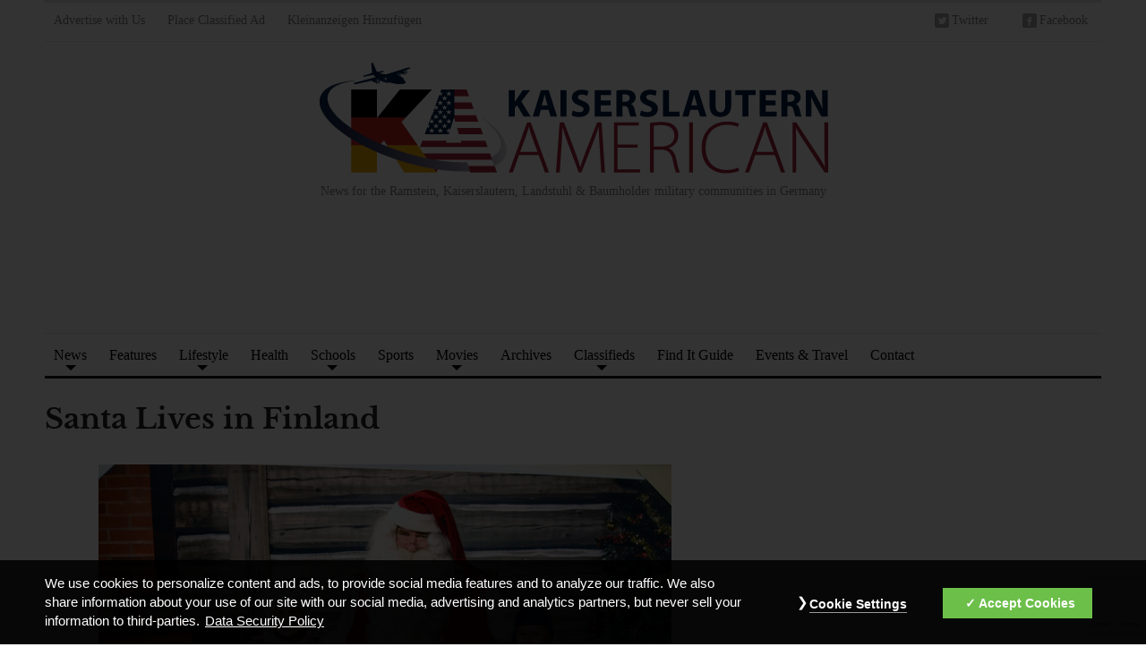

--- FILE ---
content_type: text/html; charset=UTF-8
request_url: https://www.kaiserslauternamerican.com/santa-lives-in-finland/santa-3/
body_size: 15463
content:

<!DOCTYPE html>
<html dir="ltr" lang="en-US">
<head>
<meta charset="UTF-8">
<meta http-equiv="X-UA-Compatible" content="IE=edge,chrome=1">
<meta name="viewport" content="width=device-width,initial-scale=1">

<link rel="stylesheet" href="//www.kaiserslauternamerican.com/wp-content/uploads/omgf/omgf-stylesheet-55/omgf-stylesheet-55.css?ver=1664223260" media="screen">
<link rel="stylesheet" href="https://www.kaiserslauternamerican.com/wp-content/themes/originmag/style.css?v9" media="screen">
<link rel="stylesheet" href="//www.kaiserslauternamerican.com/wp-content/uploads/omgf/omgf-stylesheet-50/omgf-stylesheet-50.css?ver=1664223260">
<link rel="shortcut icon" href="https://www.kaiserslauternamerican.com/wp-content/themes/originmag/favicon.ico">
<link rel="apple-touch-icon" sizes="57x57" href="/apple-icon-57x57.png">
<link rel="apple-touch-icon" sizes="60x60" href="/apple-icon-60x60.png">
<link rel="apple-touch-icon" sizes="72x72" href="/apple-icon-72x72.png">
<link rel="apple-touch-icon" sizes="76x76" href="/apple-icon-76x76.png">
<link rel="apple-touch-icon" sizes="114x114" href="/apple-icon-114x114.png">
<link rel="apple-touch-icon" sizes="120x120" href="/apple-icon-120x120.png">
<link rel="apple-touch-icon" sizes="144x144" href="/apple-icon-144x144.png">
<link rel="apple-touch-icon" sizes="152x152" href="/apple-icon-152x152.png">
<link rel="apple-touch-icon" sizes="180x180" href="/apple-icon-180x180.png">
<link rel="icon" type="image/png" sizes="192x192" href="/android-icon-192x192.png">
<link rel="icon" type="image/png" sizes="32x32" href="/favicon-32x32.png">
<link rel="icon" type="image/png" sizes="96x96" href="/favicon-96x96.png">
<link rel="icon" type="image/png" sizes="16x16" href="/favicon-16x16.png">
<link rel="manifest" href="/manifest.json">
<meta name="msapplication-TileColor" content="#ffffff">
<meta name="msapplication-TileImage" content="/ms-icon-144x144.png">
<meta name="theme-color" content="#ffffff">
<link rel="profile" href="//gmpg.org/xfn/11">
<link rel="pingback" href="https://www.kaiserslauternamerican.com/xmlrpc.php">
<meta name="googlebot" content="index,archive,follow,noodp">
<meta name="robots" content="all,index,follow">
<meta name="msnbot" content="all,index,follow">
<meta name="referrer" content="always">
<meta property="og:url" content="https://www.kaiserslauternamerican.com/santa-lives-in-finland/santa-3/">
<meta property="og:title" content="Santa - Kaiserslautern American">
<meta property="og:description" content="News for the Ramstein, Kaiserslautern, Landstuhl &amp; Baumholder military communities in Germany">
<meta property="og:image" content="/wp-content/uploads/2017/02/kaiserslautern-american-logo-social-media.jpg">
<meta name='robots' content='index, follow, max-image-preview:large, max-snippet:-1, max-video-preview:-1' />
<script id="ap_jquery" src="/wp-includes/js/jquery/jquery.js"></script>
<script id="ap_jquery_migrate" src="/wp-includes/js/jquery/jquery-migrate.min.js"></script>
<script src="/wp-content/plugins/ap-dsgvo-gdpr/onetrustConsent-en.js"></script>
<script>
function OptanonWrapper(){};
</script>

	<!-- This site is optimized with the Yoast SEO plugin v26.6 - https://yoast.com/wordpress/plugins/seo/ -->
	<title>Santa - Kaiserslautern American</title>
	<link rel="canonical" href="https://www.kaiserslauternamerican.com/santa-lives-in-finland/santa-3/" />
	<meta property="og:locale" content="en_US" />
	<meta property="og:type" content="article" />
	<meta property="og:title" content="Santa - Kaiserslautern American" />
	<meta property="og:url" content="https://www.kaiserslauternamerican.com/santa-lives-in-finland/santa-3/" />
	<meta property="og:site_name" content="Kaiserslautern American" />
	<meta property="article:publisher" content="https://www.facebook.com/MilitaryinGermany/" />
	<meta property="article:modified_time" content="2021-11-25T17:57:29+00:00" />
	<meta property="og:image" content="https://www.kaiserslauternamerican.com/santa-lives-in-finland/santa-3" />
	<meta property="og:image:width" content="640" />
	<meta property="og:image:height" content="480" />
	<meta property="og:image:type" content="image/jpeg" />
	<meta name="twitter:card" content="summary_large_image" />
	<meta name="twitter:site" content="@MILinGermany" />
	<script type="application/ld+json" class="yoast-schema-graph">{"@context":"https://schema.org","@graph":[{"@type":"WebPage","@id":"https://www.kaiserslauternamerican.com/santa-lives-in-finland/santa-3/","url":"https://www.kaiserslauternamerican.com/santa-lives-in-finland/santa-3/","name":"Santa - Kaiserslautern American","isPartOf":{"@id":"https://www.kaiserslauternamerican.com/#website"},"primaryImageOfPage":{"@id":"https://www.kaiserslauternamerican.com/santa-lives-in-finland/santa-3/#primaryimage"},"image":{"@id":"https://www.kaiserslauternamerican.com/santa-lives-in-finland/santa-3/#primaryimage"},"thumbnailUrl":"https://www.kaiserslauternamerican.com/wp-content/uploads/2021/11/Santa.jpg","datePublished":"2021-11-24T13:12:14+00:00","dateModified":"2021-11-25T17:57:29+00:00","breadcrumb":{"@id":"https://www.kaiserslauternamerican.com/santa-lives-in-finland/santa-3/#breadcrumb"},"inLanguage":"en-US","potentialAction":[{"@type":"ReadAction","target":["https://www.kaiserslauternamerican.com/santa-lives-in-finland/santa-3/"]}]},{"@type":"ImageObject","inLanguage":"en-US","@id":"https://www.kaiserslauternamerican.com/santa-lives-in-finland/santa-3/#primaryimage","url":"https://www.kaiserslauternamerican.com/wp-content/uploads/2021/11/Santa.jpg","contentUrl":"https://www.kaiserslauternamerican.com/wp-content/uploads/2021/11/Santa.jpg","width":640,"height":480},{"@type":"BreadcrumbList","@id":"https://www.kaiserslauternamerican.com/santa-lives-in-finland/santa-3/#breadcrumb","itemListElement":[{"@type":"ListItem","position":1,"name":"Home","item":"https://www.kaiserslauternamerican.com/"},{"@type":"ListItem","position":2,"name":"Santa Lives in Finland","item":"https://www.kaiserslauternamerican.com/santa-lives-in-finland/"},{"@type":"ListItem","position":3,"name":"Santa"}]},{"@type":"WebSite","@id":"https://www.kaiserslauternamerican.com/#website","url":"https://www.kaiserslauternamerican.com/","name":"Kaiserslautern American","description":"News for the Ramstein, Kaiserslautern, Landstuhl &amp; Baumholder military communities in Germany","publisher":{"@id":"https://www.kaiserslauternamerican.com/#organization"},"potentialAction":[{"@type":"SearchAction","target":{"@type":"EntryPoint","urlTemplate":"https://www.kaiserslauternamerican.com/?s={search_term_string}"},"query-input":{"@type":"PropertyValueSpecification","valueRequired":true,"valueName":"search_term_string"}}],"inLanguage":"en-US"},{"@type":"Organization","@id":"https://www.kaiserslauternamerican.com/#organization","name":"Kaiserslautern American","url":"https://www.kaiserslauternamerican.com/","logo":{"@type":"ImageObject","inLanguage":"en-US","@id":"https://www.kaiserslauternamerican.com/#/schema/logo/image/","url":"https://www.kaiserslauternamerican.com/wp-content/uploads/2013/01/KAlogo2.png","contentUrl":"https://www.kaiserslauternamerican.com/wp-content/uploads/2013/01/KAlogo2.png","width":613,"height":130,"caption":"Kaiserslautern American"},"image":{"@id":"https://www.kaiserslauternamerican.com/#/schema/logo/image/"},"sameAs":["https://www.facebook.com/MilitaryinGermany/","https://x.com/MILinGermany"]}]}</script>
	<!-- / Yoast SEO plugin. -->


<link rel="alternate" type="application/rss+xml" title="Kaiserslautern American &raquo; Feed" href="https://www.kaiserslauternamerican.com/feed/" />
<link rel="alternate" type="application/rss+xml" title="Kaiserslautern American &raquo; Comments Feed" href="https://www.kaiserslauternamerican.com/comments/feed/" />
<link rel="alternate" title="oEmbed (JSON)" type="application/json+oembed" href="https://www.kaiserslauternamerican.com/wp-json/oembed/1.0/embed?url=https%3A%2F%2Fwww.kaiserslauternamerican.com%2Fsanta-lives-in-finland%2Fsanta-3%2F" />
<link rel="alternate" title="oEmbed (XML)" type="text/xml+oembed" href="https://www.kaiserslauternamerican.com/wp-json/oembed/1.0/embed?url=https%3A%2F%2Fwww.kaiserslauternamerican.com%2Fsanta-lives-in-finland%2Fsanta-3%2F&#038;format=xml" />
		<!-- This site uses the Google Analytics by MonsterInsights plugin v9.11.0 - Using Analytics tracking - https://www.monsterinsights.com/ -->
							<script src="//www.googletagmanager.com/gtag/js?id=G-W3P3XCQ10F"  data-cfasync="false" data-wpfc-render="false" type="text/javascript" async></script>
			<script data-cfasync="false" data-wpfc-render="false" type="text/javascript">
				var mi_version = '9.11.0';
				var mi_track_user = true;
				var mi_no_track_reason = '';
								var MonsterInsightsDefaultLocations = {"page_location":"https:\/\/www.kaiserslauternamerican.com\/santa-lives-in-finland\/santa-3\/"};
								if ( typeof MonsterInsightsPrivacyGuardFilter === 'function' ) {
					var MonsterInsightsLocations = (typeof MonsterInsightsExcludeQuery === 'object') ? MonsterInsightsPrivacyGuardFilter( MonsterInsightsExcludeQuery ) : MonsterInsightsPrivacyGuardFilter( MonsterInsightsDefaultLocations );
				} else {
					var MonsterInsightsLocations = (typeof MonsterInsightsExcludeQuery === 'object') ? MonsterInsightsExcludeQuery : MonsterInsightsDefaultLocations;
				}

								var disableStrs = [
										'ga-disable-G-W3P3XCQ10F',
									];

				/* Function to detect opted out users */
				function __gtagTrackerIsOptedOut() {
					for (var index = 0; index < disableStrs.length; index++) {
						if (document.cookie.indexOf(disableStrs[index] + '=true') > -1) {
							return true;
						}
					}

					return false;
				}

				/* Disable tracking if the opt-out cookie exists. */
				if (__gtagTrackerIsOptedOut()) {
					for (var index = 0; index < disableStrs.length; index++) {
						window[disableStrs[index]] = true;
					}
				}

				/* Opt-out function */
				function __gtagTrackerOptout() {
					for (var index = 0; index < disableStrs.length; index++) {
						document.cookie = disableStrs[index] + '=true; expires=Thu, 31 Dec 2099 23:59:59 UTC; path=/';
						window[disableStrs[index]] = true;
					}
				}

				if ('undefined' === typeof gaOptout) {
					function gaOptout() {
						__gtagTrackerOptout();
					}
				}
								window.dataLayer = window.dataLayer || [];

				window.MonsterInsightsDualTracker = {
					helpers: {},
					trackers: {},
				};
				if (mi_track_user) {
					function __gtagDataLayer() {
						dataLayer.push(arguments);
					}

					function __gtagTracker(type, name, parameters) {
						if (!parameters) {
							parameters = {};
						}

						if (parameters.send_to) {
							__gtagDataLayer.apply(null, arguments);
							return;
						}

						if (type === 'event') {
														parameters.send_to = monsterinsights_frontend.v4_id;
							var hookName = name;
							if (typeof parameters['event_category'] !== 'undefined') {
								hookName = parameters['event_category'] + ':' + name;
							}

							if (typeof MonsterInsightsDualTracker.trackers[hookName] !== 'undefined') {
								MonsterInsightsDualTracker.trackers[hookName](parameters);
							} else {
								__gtagDataLayer('event', name, parameters);
							}
							
						} else {
							__gtagDataLayer.apply(null, arguments);
						}
					}

					__gtagTracker('js', new Date());
					__gtagTracker('set', {
						'developer_id.dZGIzZG': true,
											});
					if ( MonsterInsightsLocations.page_location ) {
						__gtagTracker('set', MonsterInsightsLocations);
					}
										__gtagTracker('config', 'G-W3P3XCQ10F', {"forceSSL":"true","anonymize_ip":"true","link_attribution":"true"} );
										window.gtag = __gtagTracker;										(function () {
						/* https://developers.google.com/analytics/devguides/collection/analyticsjs/ */
						/* ga and __gaTracker compatibility shim. */
						var noopfn = function () {
							return null;
						};
						var newtracker = function () {
							return new Tracker();
						};
						var Tracker = function () {
							return null;
						};
						var p = Tracker.prototype;
						p.get = noopfn;
						p.set = noopfn;
						p.send = function () {
							var args = Array.prototype.slice.call(arguments);
							args.unshift('send');
							__gaTracker.apply(null, args);
						};
						var __gaTracker = function () {
							var len = arguments.length;
							if (len === 0) {
								return;
							}
							var f = arguments[len - 1];
							if (typeof f !== 'object' || f === null || typeof f.hitCallback !== 'function') {
								if ('send' === arguments[0]) {
									var hitConverted, hitObject = false, action;
									if ('event' === arguments[1]) {
										if ('undefined' !== typeof arguments[3]) {
											hitObject = {
												'eventAction': arguments[3],
												'eventCategory': arguments[2],
												'eventLabel': arguments[4],
												'value': arguments[5] ? arguments[5] : 1,
											}
										}
									}
									if ('pageview' === arguments[1]) {
										if ('undefined' !== typeof arguments[2]) {
											hitObject = {
												'eventAction': 'page_view',
												'page_path': arguments[2],
											}
										}
									}
									if (typeof arguments[2] === 'object') {
										hitObject = arguments[2];
									}
									if (typeof arguments[5] === 'object') {
										Object.assign(hitObject, arguments[5]);
									}
									if ('undefined' !== typeof arguments[1].hitType) {
										hitObject = arguments[1];
										if ('pageview' === hitObject.hitType) {
											hitObject.eventAction = 'page_view';
										}
									}
									if (hitObject) {
										action = 'timing' === arguments[1].hitType ? 'timing_complete' : hitObject.eventAction;
										hitConverted = mapArgs(hitObject);
										__gtagTracker('event', action, hitConverted);
									}
								}
								return;
							}

							function mapArgs(args) {
								var arg, hit = {};
								var gaMap = {
									'eventCategory': 'event_category',
									'eventAction': 'event_action',
									'eventLabel': 'event_label',
									'eventValue': 'event_value',
									'nonInteraction': 'non_interaction',
									'timingCategory': 'event_category',
									'timingVar': 'name',
									'timingValue': 'value',
									'timingLabel': 'event_label',
									'page': 'page_path',
									'location': 'page_location',
									'title': 'page_title',
									'referrer' : 'page_referrer',
								};
								for (arg in args) {
																		if (!(!args.hasOwnProperty(arg) || !gaMap.hasOwnProperty(arg))) {
										hit[gaMap[arg]] = args[arg];
									} else {
										hit[arg] = args[arg];
									}
								}
								return hit;
							}

							try {
								f.hitCallback();
							} catch (ex) {
							}
						};
						__gaTracker.create = newtracker;
						__gaTracker.getByName = newtracker;
						__gaTracker.getAll = function () {
							return [];
						};
						__gaTracker.remove = noopfn;
						__gaTracker.loaded = true;
						window['__gaTracker'] = __gaTracker;
					})();
									} else {
										console.log("");
					(function () {
						function __gtagTracker() {
							return null;
						}

						window['__gtagTracker'] = __gtagTracker;
						window['gtag'] = __gtagTracker;
					})();
									}
			</script>
							<!-- / Google Analytics by MonsterInsights -->
		<!-- www.kaiserslauternamerican.com is managing ads with Advanced Ads 2.0.15 – https://wpadvancedads.com/ --><script id="kaise-ready">
			/**
 * Wait for the page to be ready before firing JS.
 *
 * @param {function} callback - A callable function to be executed.
 * @param {string} [requestedState=complete] - document.readyState to wait for. Defaults to 'complete', can be 'interactive'.
 */
window.advanced_ads_ready = function ( callback, requestedState ) {
	requestedState = requestedState || 'complete';
	var checkState = function ( state ) {
		return requestedState === 'interactive' ? state !== 'loading' : state === 'complete';
	};

	// If we have reached the correct state, fire the callback.
	if ( checkState( document.readyState ) ) {
		callback();
		return;
	}
	// We are not yet in the correct state, attach an event handler, only fire once if the requested state is 'interactive'.
	document.addEventListener( 'readystatechange', function ( event ) {
		if ( checkState( event.target.readyState ) ) {
			callback();
		}
	}, {once: requestedState === 'interactive'} );
};

window.advanced_ads_ready_queue = window.advanced_ads_ready_queue || [];
		</script>
		<style id='wp-img-auto-sizes-contain-inline-css' type='text/css'>
img:is([sizes=auto i],[sizes^="auto," i]){contain-intrinsic-size:3000px 1500px}
/*# sourceURL=wp-img-auto-sizes-contain-inline-css */
</style>
<link rel='stylesheet' id='twb-open-sans-css' href='//www.kaiserslauternamerican.com/wp-content/uploads/omgf/twb-open-sans/twb-open-sans.css?ver=1664223260' type='text/css' media='all' />
<link rel='stylesheet' id='twbbwg-global-css' href='https://www.kaiserslauternamerican.com/wp-content/plugins/photo-gallery/booster/assets/css/global.css?ver=1.0.0' type='text/css' media='all' />
<style id='wp-block-library-inline-css' type='text/css'>
:root{
  --wp-block-synced-color:#7a00df;
  --wp-block-synced-color--rgb:122, 0, 223;
  --wp-bound-block-color:var(--wp-block-synced-color);
  --wp-editor-canvas-background:#ddd;
  --wp-admin-theme-color:#007cba;
  --wp-admin-theme-color--rgb:0, 124, 186;
  --wp-admin-theme-color-darker-10:#006ba1;
  --wp-admin-theme-color-darker-10--rgb:0, 107, 160.5;
  --wp-admin-theme-color-darker-20:#005a87;
  --wp-admin-theme-color-darker-20--rgb:0, 90, 135;
  --wp-admin-border-width-focus:2px;
}
@media (min-resolution:192dpi){
  :root{
    --wp-admin-border-width-focus:1.5px;
  }
}
.wp-element-button{
  cursor:pointer;
}

:root .has-very-light-gray-background-color{
  background-color:#eee;
}
:root .has-very-dark-gray-background-color{
  background-color:#313131;
}
:root .has-very-light-gray-color{
  color:#eee;
}
:root .has-very-dark-gray-color{
  color:#313131;
}
:root .has-vivid-green-cyan-to-vivid-cyan-blue-gradient-background{
  background:linear-gradient(135deg, #00d084, #0693e3);
}
:root .has-purple-crush-gradient-background{
  background:linear-gradient(135deg, #34e2e4, #4721fb 50%, #ab1dfe);
}
:root .has-hazy-dawn-gradient-background{
  background:linear-gradient(135deg, #faaca8, #dad0ec);
}
:root .has-subdued-olive-gradient-background{
  background:linear-gradient(135deg, #fafae1, #67a671);
}
:root .has-atomic-cream-gradient-background{
  background:linear-gradient(135deg, #fdd79a, #004a59);
}
:root .has-nightshade-gradient-background{
  background:linear-gradient(135deg, #330968, #31cdcf);
}
:root .has-midnight-gradient-background{
  background:linear-gradient(135deg, #020381, #2874fc);
}
:root{
  --wp--preset--font-size--normal:16px;
  --wp--preset--font-size--huge:42px;
}

.has-regular-font-size{
  font-size:1em;
}

.has-larger-font-size{
  font-size:2.625em;
}

.has-normal-font-size{
  font-size:var(--wp--preset--font-size--normal);
}

.has-huge-font-size{
  font-size:var(--wp--preset--font-size--huge);
}

.has-text-align-center{
  text-align:center;
}

.has-text-align-left{
  text-align:left;
}

.has-text-align-right{
  text-align:right;
}

.has-fit-text{
  white-space:nowrap !important;
}

#end-resizable-editor-section{
  display:none;
}

.aligncenter{
  clear:both;
}

.items-justified-left{
  justify-content:flex-start;
}

.items-justified-center{
  justify-content:center;
}

.items-justified-right{
  justify-content:flex-end;
}

.items-justified-space-between{
  justify-content:space-between;
}

.screen-reader-text{
  border:0;
  clip-path:inset(50%);
  height:1px;
  margin:-1px;
  overflow:hidden;
  padding:0;
  position:absolute;
  width:1px;
  word-wrap:normal !important;
}

.screen-reader-text:focus{
  background-color:#ddd;
  clip-path:none;
  color:#444;
  display:block;
  font-size:1em;
  height:auto;
  left:5px;
  line-height:normal;
  padding:15px 23px 14px;
  text-decoration:none;
  top:5px;
  width:auto;
  z-index:100000;
}
html :where(.has-border-color){
  border-style:solid;
}

html :where([style*=border-top-color]){
  border-top-style:solid;
}

html :where([style*=border-right-color]){
  border-right-style:solid;
}

html :where([style*=border-bottom-color]){
  border-bottom-style:solid;
}

html :where([style*=border-left-color]){
  border-left-style:solid;
}

html :where([style*=border-width]){
  border-style:solid;
}

html :where([style*=border-top-width]){
  border-top-style:solid;
}

html :where([style*=border-right-width]){
  border-right-style:solid;
}

html :where([style*=border-bottom-width]){
  border-bottom-style:solid;
}

html :where([style*=border-left-width]){
  border-left-style:solid;
}
html :where(img[class*=wp-image-]){
  height:auto;
  max-width:100%;
}
:where(figure){
  margin:0 0 1em;
}

html :where(.is-position-sticky){
  --wp-admin--admin-bar--position-offset:var(--wp-admin--admin-bar--height, 0px);
}

@media screen and (max-width:600px){
  html :where(.is-position-sticky){
    --wp-admin--admin-bar--position-offset:0px;
  }
}
/*wp_block_styles_on_demand_placeholder:696fae2bdb792*/
/*# sourceURL=wp-block-library-inline-css */
</style>
<style id='classic-theme-styles-inline-css' type='text/css'>
/**
 * These rules are needed for backwards compatibility.
 * They should match the button element rules in the base theme.json file.
 */
.wp-block-button__link {
	color: #ffffff;
	background-color: #32373c;
	border-radius: 9999px; /* 100% causes an oval, but any explicit but really high value retains the pill shape. */

	/* This needs a low specificity so it won't override the rules from the button element if defined in theme.json. */
	box-shadow: none;
	text-decoration: none;

	/* The extra 2px are added to size solids the same as the outline versions.*/
	padding: calc(0.667em + 2px) calc(1.333em + 2px);

	font-size: 1.125em;
}

.wp-block-file__button {
	background: #32373c;
	color: #ffffff;
	text-decoration: none;
}

/*# sourceURL=/wp-includes/css/classic-themes.css */
</style>
<link rel='stylesheet' id='ap-sba-css' href='https://www.kaiserslauternamerican.com/wp-content/plugins/ap-sticky-bottom-ad/style.css?ver=6.9' type='text/css' media='all' />
<link rel='stylesheet' id='contact-form-7-css' href='https://www.kaiserslauternamerican.com/wp-content/plugins/contact-form-7/includes/css/styles.css?ver=6.1.4' type='text/css' media='all' />
<link rel='stylesheet' id='bwg_fonts-css' href='https://www.kaiserslauternamerican.com/wp-content/plugins/photo-gallery/css/bwg-fonts/fonts.css?ver=0.0.1' type='text/css' media='all' />
<link rel='stylesheet' id='sumoselect-css' href='https://www.kaiserslauternamerican.com/wp-content/plugins/photo-gallery/css/sumoselect.min.css?ver=3.4.6' type='text/css' media='all' />
<link rel='stylesheet' id='mCustomScrollbar-css' href='https://www.kaiserslauternamerican.com/wp-content/plugins/photo-gallery/css/jquery.mCustomScrollbar.min.css?ver=3.1.5' type='text/css' media='all' />
<link rel='stylesheet' id='bwg_googlefonts-css' href='//www.kaiserslauternamerican.com/wp-content/uploads/omgf/bwg_googlefonts/bwg_googlefonts.css?ver=1664223260' type='text/css' media='all' />
<link rel='stylesheet' id='bwg_frontend-css' href='https://www.kaiserslauternamerican.com/wp-content/plugins/photo-gallery/css/styles.min.css?ver=1.8.35' type='text/css' media='all' />
<link rel='stylesheet' id='shortcode-toggle-css-css' href='https://www.kaiserslauternamerican.com/wp-content/plugins/shortcode-toggle/style.min.css?ver=6.9' type='text/css' media='all' />
<link rel='stylesheet' id='zoom-theme-utils-css-css' href='https://www.kaiserslauternamerican.com/wp-content/themes/originmag/functions/wpzoom/assets/css/theme-utils.css?ver=6.9' type='text/css' media='all' />
<link rel='stylesheet' id='wpzoom-social-icons-socicon-css' href='https://www.kaiserslauternamerican.com/wp-content/plugins/social-icons-widget-by-wpzoom/assets/css/wpzoom-socicon.css?ver=1767001208' type='text/css' media='all' />
<link rel='stylesheet' id='wpzoom-social-icons-genericons-css' href='https://www.kaiserslauternamerican.com/wp-content/plugins/social-icons-widget-by-wpzoom/assets/css/genericons.css?ver=1767001208' type='text/css' media='all' />
<link rel='stylesheet' id='wpzoom-social-icons-academicons-css' href='https://www.kaiserslauternamerican.com/wp-content/plugins/social-icons-widget-by-wpzoom/assets/css/academicons.min.css?ver=1767001208' type='text/css' media='all' />
<link rel='stylesheet' id='wpzoom-social-icons-font-awesome-3-css' href='https://www.kaiserslauternamerican.com/wp-content/plugins/social-icons-widget-by-wpzoom/assets/css/font-awesome-3.min.css?ver=1767001208' type='text/css' media='all' />
<link rel='stylesheet' id='dashicons-css' href='https://www.kaiserslauternamerican.com/wp-includes/css/dashicons.css?ver=6.9' type='text/css' media='all' />
<link rel='stylesheet' id='wpzoom-social-icons-styles-css' href='https://www.kaiserslauternamerican.com/wp-content/plugins/social-icons-widget-by-wpzoom/assets/css/wpzoom-social-icons-styles.css?ver=1767001208' type='text/css' media='all' />
<link rel='stylesheet' id='wpzoom-forms-css-frontend-formblock-css' href='https://www.kaiserslauternamerican.com/wp-content/plugins/wpzoom-forms/build/form-block/frontend/style.css?ver=1.3.4' type='text/css' media='all' />
<link rel='stylesheet' id='wzslider-css' href='https://www.kaiserslauternamerican.com/wp-content/plugins/wpzoom-shortcodes/assets/css/wzslider.css?ver=6.9' type='text/css' media='all' />
<link rel='stylesheet' id='wpz-shortcodes-css' href='https://www.kaiserslauternamerican.com/wp-content/plugins/wpzoom-shortcodes/assets/css/shortcodes.css?ver=6.9' type='text/css' media='all' />
<link rel='stylesheet' id='zoom-font-awesome-css' href='https://www.kaiserslauternamerican.com/wp-content/plugins/wpzoom-shortcodes/assets/css/font-awesome.min.css?ver=6.9' type='text/css' media='all' />
<link rel='stylesheet' id='wpzoom-custom-css' href='https://www.kaiserslauternamerican.com/wp-content/themes/originmag/custom.css?ver=1.1.2' type='text/css' media='all' />
<link rel='preload' as='font'  id='wpzoom-social-icons-font-academicons-woff2-css' href='https://www.kaiserslauternamerican.com/wp-content/plugins/social-icons-widget-by-wpzoom/assets/font/academicons.woff2?v=1.9.2'  type='font/woff2' crossorigin />
<link rel='preload' as='font'  id='wpzoom-social-icons-font-fontawesome-3-woff2-css' href='https://www.kaiserslauternamerican.com/wp-content/plugins/social-icons-widget-by-wpzoom/assets/font/fontawesome-webfont.woff2?v=4.7.0'  type='font/woff2' crossorigin />
<link rel='preload' as='font'  id='wpzoom-social-icons-font-genericons-woff-css' href='https://www.kaiserslauternamerican.com/wp-content/plugins/social-icons-widget-by-wpzoom/assets/font/Genericons.woff'  type='font/woff' crossorigin />
<link rel='preload' as='font'  id='wpzoom-social-icons-font-socicon-woff2-css' href='https://www.kaiserslauternamerican.com/wp-content/plugins/social-icons-widget-by-wpzoom/assets/font/socicon.woff2?v=4.5.3'  type='font/woff2' crossorigin />
<script type="text/javascript" src="https://www.kaiserslauternamerican.com/wp-content/plugins/information-reel/information-reel.js?ver=6.9" id="information-reel-js"></script>
<script type="text/javascript" src="https://www.kaiserslauternamerican.com/wp-content/plugins/photo-gallery/booster/assets/js/circle-progress.js?ver=1.2.2" id="twbbwg-circle-js"></script>
<script type="text/javascript" id="twbbwg-global-js-extra">
/* <![CDATA[ */
var twb = {"nonce":"fc1ba093a6","ajax_url":"https://www.kaiserslauternamerican.com/wp-admin/admin-ajax.php","plugin_url":"https://www.kaiserslauternamerican.com/wp-content/plugins/photo-gallery/booster","href":"https://www.kaiserslauternamerican.com/wp-admin/admin.php?page=twbbwg_photo-gallery"};
var twb = {"nonce":"fc1ba093a6","ajax_url":"https://www.kaiserslauternamerican.com/wp-admin/admin-ajax.php","plugin_url":"https://www.kaiserslauternamerican.com/wp-content/plugins/photo-gallery/booster","href":"https://www.kaiserslauternamerican.com/wp-admin/admin.php?page=twbbwg_photo-gallery"};
//# sourceURL=twbbwg-global-js-extra
/* ]]> */
</script>
<script type="text/javascript" src="https://www.kaiserslauternamerican.com/wp-content/plugins/photo-gallery/booster/assets/js/global.js?ver=1.0.0" id="twbbwg-global-js"></script>
<script type="text/javascript" src="https://www.kaiserslauternamerican.com/wp-content/plugins/google-analytics-for-wordpress/assets/js/frontend-gtag.js?ver=1768926763" id="monsterinsights-frontend-script-js" async="async" data-wp-strategy="async"></script>
<script data-cfasync="false" data-wpfc-render="false" type="text/javascript" id='monsterinsights-frontend-script-js-extra'>/* <![CDATA[ */
var monsterinsights_frontend = {"js_events_tracking":"true","download_extensions":"doc,pdf,ppt,zip,xls,docx,pptx,xlsx","inbound_paths":"[{\"path\":\"\\\/go\\\/\",\"label\":\"affiliate\"},{\"path\":\"\\\/recommend\\\/\",\"label\":\"affiliate\"}]","home_url":"https:\/\/www.kaiserslauternamerican.com","hash_tracking":"false","v4_id":"G-W3P3XCQ10F"};/* ]]> */
</script>
<script type="text/javascript" src="https://www.kaiserslauternamerican.com/wp-content/plugins/ap-sticky-bottom-ad/script.js?ver=6.9" id="ap-sba-js"></script>
<script type="text/javascript" src="https://www.kaiserslauternamerican.com/wp-content/plugins/photo-gallery/js/jquery.sumoselect.min.js?ver=3.4.6" id="sumoselect-js"></script>
<script type="text/javascript" src="https://www.kaiserslauternamerican.com/wp-content/plugins/photo-gallery/js/tocca.min.js?ver=2.0.9" id="bwg_mobile-js"></script>
<script type="text/javascript" src="https://www.kaiserslauternamerican.com/wp-content/plugins/photo-gallery/js/jquery.mCustomScrollbar.concat.min.js?ver=3.1.5" id="mCustomScrollbar-js"></script>
<script type="text/javascript" src="https://www.kaiserslauternamerican.com/wp-content/plugins/photo-gallery/js/jquery.fullscreen.min.js?ver=0.6.0" id="jquery-fullscreen-js"></script>
<script type="text/javascript" id="bwg_frontend-js-extra">
/* <![CDATA[ */
var bwg_objectsL10n = {"bwg_field_required":"field is required.","bwg_mail_validation":"This is not a valid email address.","bwg_search_result":"There are no images matching your search.","bwg_select_tag":"Select Tag","bwg_order_by":"Order By","bwg_search":"Search","bwg_show_ecommerce":"Show Ecommerce","bwg_hide_ecommerce":"Hide Ecommerce","bwg_show_comments":"Show Comments","bwg_hide_comments":"Hide Comments","bwg_restore":"Restore","bwg_maximize":"Maximize","bwg_fullscreen":"Fullscreen","bwg_exit_fullscreen":"Exit Fullscreen","bwg_search_tag":"SEARCH...","bwg_tag_no_match":"No tags found","bwg_all_tags_selected":"All tags selected","bwg_tags_selected":"tags selected","play":"Play","pause":"Pause","is_pro":"","bwg_play":"Play","bwg_pause":"Pause","bwg_hide_info":"Hide info","bwg_show_info":"Show info","bwg_hide_rating":"Hide rating","bwg_show_rating":"Show rating","ok":"Ok","cancel":"Cancel","select_all":"Select all","lazy_load":"0","lazy_loader":"https://www.kaiserslauternamerican.com/wp-content/plugins/photo-gallery/images/ajax_loader.png","front_ajax":"0","bwg_tag_see_all":"see all tags","bwg_tag_see_less":"see less tags"};
//# sourceURL=bwg_frontend-js-extra
/* ]]> */
</script>
<script type="text/javascript" src="https://www.kaiserslauternamerican.com/wp-content/plugins/photo-gallery/js/scripts.min.js?ver=1.8.35" id="bwg_frontend-js"></script>
<script type="text/javascript" src="https://www.kaiserslauternamerican.com/wp-content/plugins/shortcode-toggle/script.min.js?ver=6.9" id="shortcode-toggle-js-js"></script>
<script type="text/javascript" src="https://www.kaiserslauternamerican.com/wp-content/themes/originmag/js/init.js?ver=6.9" id="wpzoom-init-js"></script>
<link rel="https://api.w.org/" href="https://www.kaiserslauternamerican.com/wp-json/" /><link rel="alternate" title="JSON" type="application/json" href="https://www.kaiserslauternamerican.com/wp-json/wp/v2/media/84299" /><link rel="EditURI" type="application/rsd+xml" title="RSD" href="https://www.kaiserslauternamerican.com/xmlrpc.php?rsd" />
<link rel='shortlink' href='https://www.kaiserslauternamerican.com/?p=84299' />
<script async="async" src="https://www.googletagservices.com/tag/js/gpt.js"></script>
<script>
    var googletag = googletag || {};
        googletag.cmd = googletag.cmd || [];
        
        googletag.cmd.push(function() {
        var mapping_KAC_Leaderboard = googletag.sizeMapping().
            addSize([1024, 0], [[970, 250], [970, 90], [728, 90], 'fluid']). //desktop
            addSize([768, 0], [[728, 90], [468, 60], [336, 280], [320, 100], [320, 50], [300, 250], 'fluid']). //tablet
            addSize([480, 0], [[468, 60], [336, 280], [320, 100], [320, 50], [300, 250], 'fluid']). //mobile
            addSize([360, 0], [[336, 280], [320, 100], [320, 50], [300, 250], 'fluid']). //mobile
            addSize([0, 0], [[320, 100], [320, 50], [300, 250], 'fluid']). //other
            build();
        var mapping_KAC_InArticle = googletag.sizeMapping().
            addSize([1280, 0], [[728, 90], [468, 60], [336, 280], [300, 250], [320, 100], 'fluid']). //desktop
            addSize([480, 0], [[468, 60], [336, 280], [320, 100], [320, 50], [300, 250], 'fluid']). //mobile
            addSize([360, 0], [[336, 280], [320, 100], [320, 50], [300, 250], 'fluid']). //mobile
            addSize([0, 0], [[320, 100], [320, 50], [300, 250], 'fluid']). //other
            build();
        var mapping_KAC_Sidebar = googletag.sizeMapping().
            addSize([1024, 0], [[380, 250], [336, 600], [300, 600], [336, 280], [300, 250], [320, 100], 'fluid']). //desktop
            addSize([768, 0], [[336, 280], [320, 100], [320, 50], [300, 250], 'fluid']). //tablet
            addSize([360, 0], [[336, 280], [320, 100], [320, 50], [300, 250], 'fluid']). //mobile
            addSize([0, 0], [[320, 100], [320, 50], [300, 250], 'fluid']). //other
            build();

        googletag.defineSlot('/61040970/KAC_Leaderboard_ATF', [[320, 50], [320, 100], [970, 90], [970, 250], [300, 250], [336, 280], [728, 90], 'fluid', [468, 60]], 'div-gpt-ad-1542700351692-0').defineSizeMapping(mapping_KAC_Leaderboard).addService(googletag.pubads());
        googletag.defineSlot('/61040970/KAC_Leaderboard_ATF_Menu', [[336, 280], [320, 100], 'fluid', [728, 90], [320, 50], [468, 60], [970, 90], [970, 250]], 'div-gpt-ad-1590753401738-0').defineSizeMapping(mapping_KAC_Leaderboard).addService(googletag.pubads());
        googletag.defineSlot('/61040970/KAC_Leaderboard_BTF', [[320, 50], [320, 100], [970, 90], [970, 250], [300, 250], [336, 280], [728, 90], 'fluid', [468, 60]], 'div-gpt-ad-1542700351692-1').defineSizeMapping(mapping_KAC_Leaderboard).addService(googletag.pubads());
        googletag.defineSlot('/61040970/KAC_InArticle_1', ['fluid', [320, 100], [728, 316], [320, 50], [300, 250], [468, 60], [336, 280], [728, 90]], 'div-gpt-ad-1542700351692-2').defineSizeMapping(mapping_KAC_InArticle).addService(googletag.pubads());
        googletag.defineSlot('/61040970/KAC_InArticle_2', [[300, 250], [468, 60], 'fluid', [728, 90], [320, 100], [728, 316], [320, 50], [336, 280]], 'div-gpt-ad-1542700351692-3').defineSizeMapping(mapping_KAC_InArticle).addService(googletag.pubads());
        googletag.defineSlot('/61040970/KAC_Sidebar_1', [[320, 50], [320, 100], [336, 600], [300, 600], [300, 250], [336, 280], 'fluid', [380, 250]], 'div-gpt-ad-1542700351692-4').defineSizeMapping(mapping_KAC_Sidebar).addService(googletag.pubads());
        googletag.defineSlot('/61040970/KAC_Sidebar_2', [[320, 100], [336, 600], [320, 50], 'fluid', [300, 600], [336, 280], [300, 250], [380, 250]], 'div-gpt-ad-1542700351692-5').defineSizeMapping(mapping_KAC_Sidebar).addService(googletag.pubads());
        googletag.defineSlot('/61040970/KAC_Sidebar_3', ['fluid', [300, 600], [320, 100], [336, 600], [380, 250], [320, 50], [336, 280], [300, 250]], 'div-gpt-ad-1542700351692-6').defineSizeMapping(mapping_KAC_Sidebar).addService(googletag.pubads());
        googletag.defineSlot('/61040970/KAC_Box_1', [[320, 100], [180, 150], [150, 150]], 'div-gpt-ad-1542700351692-7').addService(googletag.pubads());
        googletag.defineSlot('/61040970/KAC_Box_2', [[320, 100], [180, 150], [150, 150]], 'div-gpt-ad-1542700351692-8').addService(googletag.pubads());
        googletag.defineSlot('/61040970/KAC_Box_3', [[320, 100], [180, 150], [150, 150]], 'div-gpt-ad-1542700351692-9').addService(googletag.pubads());
        googletag.defineSlot('/61040970/KAC_Box_4', [[320, 100], [180, 150], [150, 150]], 'div-gpt-ad-1542700351692-10').addService(googletag.pubads());
        googletag.defineSlot('/61040970/KAC_Box_5', [[320, 100], [180, 150], [150, 150]], 'div-gpt-ad-1542700351692-11').addService(googletag.pubads());
        googletag.defineSlot('/61040970/KAC_Box_6', [[320, 100], [180, 150], [150, 150]], 'div-gpt-ad-1542700351692-12').addService(googletag.pubads());
        
        googletag.pubads().enableSingleRequest();
        googletag.pubads().collapseEmptyDivs();
        
/* START :: DFP Targeting for WordPress by xWeb.ro */
googletag.pubads().setTargeting('page_type', ['article']);
googletag.pubads().setTargeting('article_id', [84299]);
googletag.pubads().setTargeting('author_id', [25]);
const urlParams = new URLSearchParams(window.location.search); const getparam = urlParams.get('dfp_filter'); if (typeof getparam !== 'undefined') {googletag.pubads().setTargeting('dfp_filter', [getparam]);}
googletag.pubads().setTargeting('page_url', document.location.href);
	googletag.pubads().setTargeting('page_domain', document.location.hostname);
/* END :: DFP Targeting for WordPress by xWeb.ro */

googletag.enableServices();
    });
</script><style type="text/css">a{color:#262626;}
a:hover{color:#d64b00;}
</style>
		<style type="text/css" id="wp-custom-css">
			


[caption id="attachment_52970" align="alignnone" width="640"] Photo courtesy of the U.S. Air ForceThe Distributed Ground Station-4 team takes a team picture in front of the U-2 during the Red Flag 16-3 exercise July 11 to 29 at the Nevada Test and Training Range on Nellis Air Force Base, Navada. The mission of Red Flag is to provide unrivaled air, space and cyber combat power for America by combining available assets to create the most realistic possible air, ground and space threat environment for combat training.[/caption]
The 693rd Intelligence, Surveillance and Reconnaissance Group, stationed at Ramstein, participated in the Red Flag 16-3 exercise July 11 to 29 at the Nevada Test and Training Range on Nellis Air Force Base, Nevada. 
The mission of Red Flag is to provide unrivaled air, space and cyber combat power for America by combining available assets to create a realistic air, ground and space threat environment for combat training. This exercise provides a forum for face-to-face exchange of ideas and lessons learned between joint and combined forces.
The 693rd ISRG Distributed Ground Station-4 trained while supporting various groups during the exercise. The DGS-4 team consisted primarily of Airmen from the 693rd ISRG, representing the 24th Intel Squadron, 450th Intel Squadron, 402nd Intel Squadron and 693rd Intel Support Squadron, but they were also augmented by one airman each from DGS-1, Joint Base Langley-Eustis, Virginia; DGS-2, Beale Air Force Base, California; DGS-5, Joint Base Pearl Harbor-Hickam, Hawaii; DGS-Kansas; and DGS-Massachusetts.
“The DGS-4 team was a critical element in the planning and execution of numerous missions during Red Flag,” said U.S. Air Force Lt. Col. Christopher Workinger, DGS-4 Red Flag Detachment commander. “Ultimately, we brought the combat capability of the U-2, RQ-4, National Technical Means and fusion analysis through the Distributed Common Ground System weapons system to mission commanders, aircrews and cyber and space operators during 12 missions covering defensive counterair, offensive counterair, air interdiction, strategic attack, dynamic targeting, and combat search and rescue.”
Throughout planning and execution, DGS-4 Airmen interacted with every combat capability that was present at Red Flag 16-3 and across every domain the Air Force operates in — air, space and cyberspace.
Many objectives dealt with optimizing ISR operations against specific tactical problems, integrating with other USAF and joint capabilities, maximizing ISR cross-cues, and ultimately exercising and showcasing all of the DCGS’ geospatial intelligence and signal intelligence capabilities.
“We got better each day,” Workinger said. “We learned with each mission and raised the bar every day, and we eventually got to the point where the Red Flag staff and major command observers highlighted the DGS-4 team as the best they’d seen at Red Flag since the DGS crews were introduced to the exercise.”
The DGS-4 team showcased the capabilities and tactics of the DCGS platform and, most importantly, how the exploitation and dissemination process can enhance a mission commander’s plan. By being present for planning and execution, they were able to demonstrate what DGS Airmen bring to the fight in terms of GEOINT and SIGINT, and that is not widely understood by the combat air forces. 
“With a few very minor exceptions, we met all of our objectives and had a very, very successful exercise, but being mission complete doesn’t mean we can rest,” Workinger said. “The entire team was energized to get back to Ramstein Air Base, Germany, and integrate what we have learned into our processes here at home station. There is always room for improvement when it comes to combat capability against an ever-changing adversary.”		</style>
		</head>
<body class="attachment wp-singular attachment-template-default single single-attachment postid-84299 attachmentid-84299 attachment-jpeg wp-theme-originmag aa-prefix-kaise-">

	<div class="inner-wrap">

		<header id="header" role="banner">
			<div id="navbar" role="navigation">
				<ul id="mainmenu" class="dropdown"><li id="menu-item-79168" class="menu-item menu-item-type-custom menu-item-object-custom menu-item-79168"><a target="_blank" href="https://www.advantipro.de/verlag-in-kaiserslautern/kaiserslautern-american/">Advertise with Us</a></li>
<li id="menu-item-63398" class="menu-item menu-item-type-post_type menu-item-object-page menu-item-63398"><a href="https://www.kaiserslauternamerican.com/place-your-ad-in-the-kaiserslautern-american/">Place Classified Ad</a></li>
<li id="menu-item-63399" class="menu-item menu-item-type-post_type menu-item-object-page menu-item-63399"><a href="https://www.kaiserslauternamerican.com/fugen-sie-ihre-anzeige-in-der-kaiserslautern-american-zeitung-hinzu/">Kleinanzeigen Hinzufügen</a></li>
</ul>									<ul id="navsocial">

						
													<li>
								<a href="https://twitter.com/MILinGermany" rel="external,nofollow"><img src="https://www.kaiserslauternamerican.com/wp-content/themes/originmag/images/twitter.png" width="16" height="16" alt="Twitter" >Twitter</a>
							</li>
						
													<li>
								<a href="https://facebook.com/militaryingermany" rel="external,nofollow"><img src="https://www.kaiserslauternamerican.com/wp-content/themes/originmag/images/facebook.png" width="16" height="16" alt="Facebook" >Facebook</a>
							</li>
						
		 			</ul>
								<div class="clear"></div>

			</div><!-- /#navbar -->


			<div id="logo">
				
				<a href="https://www.kaiserslauternamerican.com" title="News for the Ramstein, Kaiserslautern, Landstuhl &amp; Baumholder military communities in Germany">
											<img src="https://kaiserslauternamerican.com/wp-content/uploads/2013/01/KAlogo2.png" alt="Kaiserslautern American" />
									</a>

				
				<span>News for the Ramstein, Kaiserslautern, Landstuhl &amp; Baumholder military communities in Germany</span>			</div><!-- / #logo -->
			<div id="leaderboard_atf">
				<div style="margin-left: auto;margin-right: auto;text-align: center;clear: both;" class="ap-ad" id="kaise-2524314019"><!-- /61040970/KAC_Leaderboard_ATF -->
<div id='div-gpt-ad-1542700351692-0'>
<script>
googletag.cmd.push(function() { googletag.display('div-gpt-ad-1542700351692-0'); });
</script>
</div></div><br style="clear: both; display: block; float: none;"/> 
			</div>
			<div id="navbarsecond">
 					<ul id="secondmenu" class="dropdown"><li id="menu-item-70" class="menu-item menu-item-type-taxonomy menu-item-object-category menu-item-has-children menu-item-70"><a href="https://www.kaiserslauternamerican.com/category/news/">News</a>
<ul class="sub-menu">
	<li id="menu-item-17164" class="menu-item menu-item-type-custom menu-item-object-custom menu-item-17164"><a href="https://kaiserslauternamerican.com/kmc-notices-and-events/" title="Important notices and events for the KMC">KMC notices</a></li>
	<li id="menu-item-335" class="menu-item menu-item-type-taxonomy menu-item-object-category menu-item-335"><a href="https://www.kaiserslauternamerican.com/category/news/blotter/">Blotter</a></li>
	<li id="menu-item-119" class="menu-item menu-item-type-taxonomy menu-item-object-category menu-item-119"><a href="https://www.kaiserslauternamerican.com/category/news/commentary/">Commentary</a></li>
	<li id="menu-item-18440" class="menu-item menu-item-type-post_type menu-item-object-page menu-item-18440"><a href="https://www.kaiserslauternamerican.com/news-headlines/">Other news sources</a></li>
	<li id="menu-item-18441" class="menu-item menu-item-type-taxonomy menu-item-object-category menu-item-18441"><a href="https://www.kaiserslauternamerican.com/category/news/">ALL NEWS</a></li>
</ul>
</li>
<li id="menu-item-71" class="menu-item menu-item-type-taxonomy menu-item-object-category menu-item-71"><a href="https://www.kaiserslauternamerican.com/category/features/">Features</a></li>
<li id="menu-item-84" class="menu-item menu-item-type-taxonomy menu-item-object-category menu-item-has-children menu-item-84"><a href="https://www.kaiserslauternamerican.com/category/lifestyle/" title="Things to do in Germany">Lifestyle</a>
<ul class="sub-menu">
	<li id="menu-item-18806" class="menu-item menu-item-type-taxonomy menu-item-object-post_tag menu-item-18806"><a href="https://www.kaiserslauternamerican.com/tag/events/">Events</a></li>
	<li id="menu-item-19175" class="menu-item menu-item-type-taxonomy menu-item-object-post_tag menu-item-19175"><a href="https://www.kaiserslauternamerican.com/tag/travel/">Travel</a></li>
	<li id="menu-item-18909" class="menu-item menu-item-type-post_type menu-item-object-page menu-item-18909"><a href="https://www.kaiserslauternamerican.com/vacation-photos-from-the-kmc/">Vacation photos</a></li>
	<li id="menu-item-21905" class="menu-item menu-item-type-post_type menu-item-object-page menu-item-21905"><a href="https://www.kaiserslauternamerican.com/baby-photos-from-around-the-kmc/">Baby Photos</a></li>
	<li id="menu-item-18444" class="menu-item menu-item-type-custom menu-item-object-custom menu-item-18444"><a target="_blank" href="https://militaryingermany.com">Event &#038; travel blog</a></li>
	<li id="menu-item-18442" class="menu-item menu-item-type-taxonomy menu-item-object-category menu-item-18442"><a href="https://www.kaiserslauternamerican.com/category/lifestyle/">ALL LIFESTYLE</a></li>
</ul>
</li>
<li id="menu-item-336" class="menu-item menu-item-type-taxonomy menu-item-object-category menu-item-336"><a href="https://www.kaiserslauternamerican.com/category/health-2/">Health</a></li>
<li id="menu-item-110" class="menu-item menu-item-type-taxonomy menu-item-object-category menu-item-has-children menu-item-110"><a href="https://www.kaiserslauternamerican.com/category/schools/">Schools</a>
<ul class="sub-menu">
	<li id="menu-item-19796" class="menu-item menu-item-type-custom menu-item-object-custom menu-item-19796"><a href="https://kaiserslauternamerican.com/school-notes-events-and-notices/">School events &#038; notices</a></li>
	<li id="menu-item-20626" class="menu-item menu-item-type-taxonomy menu-item-object-post_tag menu-item-20626"><a href="https://www.kaiserslauternamerican.com/tag/ramstein-elementary-school/">Ramstein Elementary School</a></li>
	<li id="menu-item-20628" class="menu-item menu-item-type-taxonomy menu-item-object-post_tag menu-item-20628"><a href="https://www.kaiserslauternamerican.com/tag/ramstein-middle-school/">Ramstein Middle School</a></li>
	<li id="menu-item-20627" class="menu-item menu-item-type-taxonomy menu-item-object-post_tag menu-item-20627"><a href="https://www.kaiserslauternamerican.com/tag/ramstein-high-school/">Ramstein High School</a></li>
	<li id="menu-item-20629" class="menu-item menu-item-type-taxonomy menu-item-object-post_tag menu-item-20629"><a href="https://www.kaiserslauternamerican.com/tag/vogelweh-elementary-school/">Vogelweh Elementary School</a></li>
	<li id="menu-item-20625" class="menu-item menu-item-type-taxonomy menu-item-object-post_tag menu-item-20625"><a href="https://www.kaiserslauternamerican.com/tag/kaiserslautern-high-school/">Kaiserslautern High School</a></li>
	<li id="menu-item-19797" class="menu-item menu-item-type-taxonomy menu-item-object-category menu-item-19797"><a href="https://www.kaiserslauternamerican.com/category/schools/">ALL SCHOOLS</a></li>
</ul>
</li>
<li id="menu-item-111" class="menu-item menu-item-type-taxonomy menu-item-object-category menu-item-111"><a href="https://www.kaiserslauternamerican.com/category/sports/">Sports</a></li>
<li id="menu-item-306" class="menu-item menu-item-type-post_type menu-item-object-page menu-item-has-children menu-item-306"><a href="https://www.kaiserslauternamerican.com/movies/">Movies</a>
<ul class="sub-menu">
	<li id="menu-item-19046" class="menu-item menu-item-type-post_type menu-item-object-page menu-item-19046"><a href="https://www.kaiserslauternamerican.com/movies/kmcc-ramstein-movie-schedule/">Ramstein &#8211; KMCC movies</a></li>
	<li id="menu-item-19063" class="menu-item menu-item-type-custom menu-item-object-custom menu-item-19063"><a target="_blank" href="https://militaryingermany.com/movies/broadway">Landstuhl &#8211; Broadway Kino</a></li>
	<li id="menu-item-108789" class="menu-item menu-item-type-custom menu-item-object-custom menu-item-108789"><a target="_blank" href="https://www.uci-kinowelt.de/kinoprogramm/kaiserslautern/55">UCI Kinowelt Kaiserslautern</a></li>
	<li id="menu-item-19037" class="menu-item menu-item-type-post_type menu-item-object-page menu-item-19037"><a href="https://www.kaiserslauternamerican.com/movies/baumholder-on-base-theatre/">Baumholder movies</a></li>
	<li id="menu-item-63423" class="menu-item menu-item-type-post_type menu-item-object-page menu-item-63423"><a href="https://www.kaiserslauternamerican.com/movies/spangdahlem-reel-time-on-base-movie-theater-schedule/">Spangdahlem movies</a></li>
	<li id="menu-item-19038" class="menu-item menu-item-type-custom menu-item-object-custom menu-item-19038"><a target="_blank" href="https://militaryingermany.com/movie-schedule">ALL MOVIE SCHEDULES</a></li>
</ul>
</li>
<li id="menu-item-313" class="menu-item menu-item-type-post_type menu-item-object-page menu-item-313"><a href="https://www.kaiserslauternamerican.com/archives/">Archives</a></li>
<li id="menu-item-343" class="menu-item menu-item-type-custom menu-item-object-custom menu-item-has-children menu-item-343"><a target="_blank" title="Buy &#038; Sell ads for the KMC">Classifieds</a>
<ul class="sub-menu">
	<li id="menu-item-56954" class="menu-item menu-item-type-custom menu-item-object-custom menu-item-56954"><a href="https://www.finditguide.com/new-used-cars-trucks-motorcycles-for-sale">Cars</a></li>
	<li id="menu-item-56955" class="menu-item menu-item-type-custom menu-item-object-custom menu-item-56955"><a href="https://www.finditguide.com/properties">Properties</a></li>
	<li id="menu-item-56956" class="menu-item menu-item-type-custom menu-item-object-custom menu-item-56956"><a href="https://www.finditguide.com/classifieds">Classifieds</a></li>
	<li id="menu-item-56957" class="menu-item menu-item-type-custom menu-item-object-custom menu-item-56957"><a href="https://www.finditguide.com/jobs">Jobs</a></li>
	<li id="menu-item-56958" class="menu-item menu-item-type-custom menu-item-object-custom menu-item-56958"><a href="https://www.finditguide.com/events">Events</a></li>
	<li id="menu-item-63575" class="menu-item menu-item-type-post_type menu-item-object-page menu-item-63575"><a href="https://www.kaiserslauternamerican.com/place-your-ad-in-the-kaiserslautern-american/">Place Classified Ad</a></li>
	<li id="menu-item-63576" class="menu-item menu-item-type-post_type menu-item-object-page menu-item-63576"><a href="https://www.kaiserslauternamerican.com/fugen-sie-ihre-anzeige-in-der-kaiserslautern-american-zeitung-hinzu/">Kleinanzeigen Hinzufügen</a></li>
</ul>
</li>
<li id="menu-item-344" class="menu-item menu-item-type-custom menu-item-object-custom menu-item-344"><a target="_blank" href="https://www.finditguide.com" title="Phone directory for the KMC &#038; beyond">Find It Guide</a></li>
<li id="menu-item-345" class="menu-item menu-item-type-custom menu-item-object-custom menu-item-345"><a target="_blank" href="https://militaryingermany.com" title="Off base events calendar &#038; travel info">Events &#038; Travel</a></li>
<li id="menu-item-348" class="menu-item menu-item-type-post_type menu-item-object-page menu-item-348"><a href="https://www.kaiserslauternamerican.com/contact-us/">Contact</a></li>
</ul> 				<div class="clear"></div>
			</div><!-- /#navbarsecond -->
			<section id="leaderboard_atf_pushdown" style="display: none;">
				<div style="text-align: center;">
					<div style="margin-left: auto;margin-right: auto;text-align: center;" class="ap-ad" id="kac_leaderboard_atf_menu"><!-- /61040970/KAC_Leaderboard_ATF_Menu -->
<div id='div-gpt-ad-1590753401738-0'>
  <script>
    googletag.cmd.push(function() { googletag.display('div-gpt-ad-1590753401738-0'); });
  </script>
</div></div> 
				</div>
				<script>
					//jQuery(function(){
					jQuery( window ).on( 'load', function(){
						var ap_pushdown = jQuery('#leaderboard_atf_pushdown');
						if (ap_pushdown.find('iframe').length > 0) {
							ap_pushdown.slideDown();
						}
					});
				</script>
			</section>

		</header> 
<main id="content" class="full-width">
  	
	<h1 class="title"><a href="https://www.kaiserslauternamerican.com/santa-lives-in-finland/" >Santa Lives in Finland</a></h1>
 
	<div id="main" role="main">

		<div class="post">
	 
			
			<div class="entry">
						
					<p class="attachment" style="padding-top:20px; text-align:center; "><a href="https://www.kaiserslauternamerican.com/wp-content/uploads/2021/11/Santa.jpg" title="Santa" rel="attachment"><img width="640" height="480" src="https://www.kaiserslauternamerican.com/wp-content/uploads/2021/11/Santa.jpg" class="attachment-fullsize size-fullsize" alt="" decoding="async" fetchpriority="high" srcset="https://www.kaiserslauternamerican.com/wp-content/uploads/2021/11/Santa.jpg 640w, https://www.kaiserslauternamerican.com/wp-content/uploads/2021/11/Santa-300x225.jpg 300w, https://www.kaiserslauternamerican.com/wp-content/uploads/2021/11/Santa-73x55.jpg 73w" sizes="(max-width: 640px) 100vw, 640px" /></a></p>
					
 									<div class="clear"></div>
			</div><!-- /.entry -->
			<div class="clear"></div>
			
			<div class="navigation clearfix">
				<div class="floatleft"><a href='https://www.kaiserslauternamerican.com/santa-lives-in-finland/road-snow/'>&larr; Previous picture</a></div>
				<div class="floatright"></div>
			</div> 
			
		</div><!-- / .post -->

		<div class="thumbnails">
			<a href="https://www.kaiserslauternamerican.com/santa-lives-in-finland/road-snow/"><img width="216" height="160" src="https://www.kaiserslauternamerican.com/wp-content/uploads/2021/11/road-snow-216x160.jpg" class="attachment-thumbnail size-thumbnail" alt="" decoding="async" srcset="https://www.kaiserslauternamerican.com/wp-content/uploads/2021/11/road-snow-216x160.jpg 216w, https://www.kaiserslauternamerican.com/wp-content/uploads/2021/11/road-snow-73x55.jpg 73w" sizes="(max-width: 216px) 100vw, 216px" /></a><a class="active" href="https://www.kaiserslauternamerican.com/santa-lives-in-finland/santa-3/"><img width="216" height="160" src="https://www.kaiserslauternamerican.com/wp-content/uploads/2021/11/Santa-216x160.jpg" class="attachment-thumbnail size-thumbnail" alt="" decoding="async" srcset="https://www.kaiserslauternamerican.com/wp-content/uploads/2021/11/Santa-216x160.jpg 216w, https://www.kaiserslauternamerican.com/wp-content/uploads/2021/11/Santa-73x55.jpg 73w" sizes="(max-width: 216px) 100vw, 216px" /></a>		</div>
		 
		
				<div class="clear"></div>
	</div><!-- /#main -->
	<div class="clear"></div>
</main>
<div class="clear"></div>
	<div class="clear"></div>

	<div id="footer" role="contentinfo">

 			<div class="widget-area">

				<div class="column">
					<div class="widget widget_nav_menu" id="nav_menu-2"><h3 class="title"><div class="empty"></div></h3><div class="menu-footer-menu-container"><ul id="menu-footer-menu" class="menu"><li id="menu-item-79165" class="menu-item menu-item-type-post_type menu-item-object-page menu-item-79165"><a href="https://www.kaiserslauternamerican.com/about-us/">About Us</a></li>
<li id="menu-item-79166" class="menu-item menu-item-type-custom menu-item-object-custom menu-item-79166"><a target="_blank" href="https://www.advantipro.de/verlag-in-kaiserslautern/kaiserslautern-american/">Advertise with Us</a></li>
<li id="menu-item-18429" class="menu-item menu-item-type-post_type menu-item-object-page menu-item-18429"><a href="https://www.kaiserslauternamerican.com/contact-us/">Contact Us</a></li>
<li id="menu-item-52537" class="menu-item menu-item-type-post_type menu-item-object-page menu-item-52537"><a href="https://www.kaiserslauternamerican.com/kmc-reads-the-kaiserslautern-american/">KMC Reads the Kaiserslautern American</a></li>
<li id="menu-item-18430" class="menu-item menu-item-type-post_type menu-item-object-page menu-item-18430"><a href="https://www.kaiserslauternamerican.com/archives/">Archives</a></li>
<li id="menu-item-18432" class="menu-item menu-item-type-post_type menu-item-object-page menu-item-18432"><a href="https://www.kaiserslauternamerican.com/disclaimer/">Disclaimer</a></li>
<li id="menu-item-21308" class="menu-item menu-item-type-post_type menu-item-object-page menu-item-privacy-policy menu-item-21308"><a rel="privacy-policy" href="https://www.kaiserslauternamerican.com/privacy-policy/">Privacy Policy</a></li>
<li id="menu-item-21311" class="menu-item menu-item-type-post_type menu-item-object-page menu-item-21311"><a href="https://www.kaiserslauternamerican.com/terms-of-use/">Terms of Use</a></li>
<li id="menu-item-18431" class="menu-item menu-item-type-post_type menu-item-object-page menu-item-18431"><a href="https://www.kaiserslauternamerican.com/impressum/">Impressum</a></li>
</ul></div><div class="clear"></div></div>				</div><!-- / .column -->

				<div class="column">
									</div><!-- / .column -->

				<div class="column last">
					<div class="widget_text widget widget_custom_html" id="custom_html-14"><h3 class="title">Military News &#038; Travel Info</h3><div class="textwidget custom-html-widget"><p style="background:#eee;color:#262626;padding:4px 6px;">Get military news and travel information delivered right to your Inbox!</p><a class="btn btn-success btn-block btn-md" href="/signup-for-notifications/" style="background:#848484;border:none 0;color:#fff;padding:8px 10px;">SUBSCRIBE NOW</a></div><div class="clear"></div></div>				</div><!-- / .column -->

	   			<div class="clear"></div>
	        </div><!-- /.widget-area-->
         <div class="clear"></div>

        <div class="copyright">
			<div class="left">
				Copyright &copy; 2026 Kaiserslautern American. All Rights Reserved.
			</div>

			<div class="right">
				<p class="wpzoom"><a href="http://www.advantipro.de" target="_blank" title="Premium WordPress Themes"><img src="https://www.kaiserslauternamerican.com/wp-content/themes/originmag/images/advantipro.png" alt="advantipro" /></a> Published by</p>
			</div>

		</div><!-- /.copyright -->

    </div>

</div><!-- /.wrap -->



<script type="speculationrules">
{"prefetch":[{"source":"document","where":{"and":[{"href_matches":"/*"},{"not":{"href_matches":["/wp-*.php","/wp-admin/*","/wp-content/uploads/*","/wp-content/*","/wp-content/plugins/*","/wp-content/themes/originmag/*","/*\\?(.+)"]}},{"not":{"selector_matches":"a[rel~=\"nofollow\"]"}},{"not":{"selector_matches":".no-prefetch, .no-prefetch a"}}]},"eagerness":"conservative"}]}
</script>
<script>(function($){$(document).ready(function(){});})(jQuery);</script><script type="text/javascript" id="tptn_tracker-js-extra">
/* <![CDATA[ */
var ajax_tptn_tracker = {"ajax_url":"https://www.kaiserslauternamerican.com/wp-admin/admin-ajax.php","top_ten_id":"84299","top_ten_blog_id":"1","activate_counter":"11","top_ten_debug":"0","tptn_rnd":"868993475"};
//# sourceURL=tptn_tracker-js-extra
/* ]]> */
</script>
<script type="text/javascript" src="https://www.kaiserslauternamerican.com/wp-content/plugins/top-10/includes/js/top-10-tracker.min.js?ver=4.1.1" id="tptn_tracker-js"></script>
<script type="text/javascript" src="https://www.kaiserslauternamerican.com/wp-includes/js/comment-reply.js?ver=6.9" id="comment-reply-js" async="async" data-wp-strategy="async" fetchpriority="low"></script>
<script type="text/javascript" src="https://www.kaiserslauternamerican.com/wp-content/themes/originmag/js/dropdown.js?ver=6.9" id="wpzoom-dropdown-js"></script>
<script type="text/javascript" src="https://www.kaiserslauternamerican.com/wp-content/plugins/social-icons-widget-by-wpzoom/assets/js/social-icons-widget-frontend.js?ver=1767001208" id="zoom-social-icons-widget-frontend-js"></script>
<script type="text/javascript" src="https://www.kaiserslauternamerican.com/wp-content/plugins/wpzoom-forms/dist/assets/frontend/js/script.js?ver=1.3.4" id="wpzoom-forms-js-frontend-formblock-js"></script>
<script type="text/javascript" src="https://www.kaiserslauternamerican.com/wp-content/plugins/advanced-ads/admin/assets/js/advertisement.js?ver=2.0.15" id="advanced-ads-find-adblocker-js"></script>
<script type="text/javascript" src="https://www.kaiserslauternamerican.com/wp-content/plugins/wpzoom-shortcodes/assets/js/galleria.js" id="galleria-js"></script>
<script type="text/javascript" src="https://www.kaiserslauternamerican.com/wp-content/plugins/wpzoom-shortcodes/assets/js/wzslider.js" id="wzslider-js"></script>
<script type="text/javascript" src="https://www.google.com/recaptcha/api.js?render=6LddpYIUAAAAAEflz9jt6aLyznCktqjtcKZM9wWA&amp;ver=3.0" id="google-recaptcha-js"></script>
<script type="text/javascript" src="https://www.kaiserslauternamerican.com/wp-includes/js/dist/vendor/wp-polyfill.js?ver=3.15.0" id="wp-polyfill-js"></script>
<script type="text/javascript" id="wpcf7-recaptcha-js-before">
/* <![CDATA[ */
var wpcf7_recaptcha = {
    "sitekey": "6LddpYIUAAAAAEflz9jt6aLyznCktqjtcKZM9wWA",
    "actions": {
        "homepage": "homepage",
        "contactform": "contactform"
    }
};
//# sourceURL=wpcf7-recaptcha-js-before
/* ]]> */
</script>
<script type="text/javascript" src="https://www.kaiserslauternamerican.com/wp-content/plugins/contact-form-7/modules/recaptcha/index.js?ver=6.1.4" id="wpcf7-recaptcha-js"></script>
<script>( function () {
	window.advanced_ads_ready_queue = window.advanced_ads_ready_queue || [];

	// replace native push method with our advanced_ads_ready function; do this early to prevent race condition between pushing and the loop.
	advanced_ads_ready_queue.push = window.advanced_ads_ready;

	// handle all callbacks that have been added to the queue previously.
	for ( var i = 0, length = advanced_ads_ready_queue.length; i < length; i ++ ) {
		advanced_ads_ready( advanced_ads_ready_queue[i] );
	}
} )();
</script>
<script>
    (function($){
        var $ = $ || jQuery,
            // array of ad sizes & IDs, from GAM
            ap_ad_ids = [
                ['300x250','1542700351692-4'],
                ['320x100','1542700351692-7'],
                ['320x100','1542700351692-8'],
                ['300x250','1542700351692-5'],
                ['300x250','1542700351692-6']
            ];
        // if on a small screen, and this is not "home" or a "page", place ad units withing the content
        if ( $(window).width() < 769 && !$('body').hasClass('home') && !$('body').hasClass('page') ) {
            // default, for articles
            var ap_ad_elems = $('.entry').find('p');
            // if category or search, use '.grid_7 > .news_article'
            if ( $('body').hasClass('category') || $('body').hasClass('search') ) {
                ap_ad_elems = $('.col-8').find('div.recent-post');
            }
            // insert an ad container into the main article body, after every 3rd paragraph
            ap_ad_elems.each(function(i, elem) {
                if ( (i+1) % 3 === 0 ) {
                    $(elem).after('<div class="ap-ad"></div>');
                }
            });
        }
        // now grab all ad units, in both columns, and insert ad calls until we run out
        $('.col-8, .col-4').find('.ap-ad').each(function(i, elem){
            if ( elem && ap_ad_ids[i] ) {
                $(elem).html('<div id="div-gpt-ad-'+ap_ad_ids[i][1]+'" class="ap-ad-'+ap_ad_ids[i][0]+'"></div>');
                googletag.cmd.push(function(){
                    googletag.display('div-gpt-ad-'+ap_ad_ids[i][1]);
                });
            }
        });
    })(jQuery);
</script>

<script src="//downloads.mailchimp.com/js/signup-forms/popup/unique-methods/embed.js" data-dojo-config="usePlainJson: true, isDebug: false"></script><script>window.dojoRequire(["mojo/signup-forms/Loader"], function(L) { L.start({"baseUrl":"mc.us5.list-manage.com","uuid":"d88bf3185e6b3de1ffe082077","lid":"0597d41e14","uniqueMethods":true}) })</script>
</body>
</html> 

--- FILE ---
content_type: text/html; charset=utf-8
request_url: https://www.google.com/recaptcha/api2/anchor?ar=1&k=6LddpYIUAAAAAEflz9jt6aLyznCktqjtcKZM9wWA&co=aHR0cHM6Ly93d3cua2Fpc2Vyc2xhdXRlcm5hbWVyaWNhbi5jb206NDQz&hl=en&v=PoyoqOPhxBO7pBk68S4YbpHZ&size=invisible&anchor-ms=20000&execute-ms=30000&cb=to9xqnj5idy4
body_size: 48672
content:
<!DOCTYPE HTML><html dir="ltr" lang="en"><head><meta http-equiv="Content-Type" content="text/html; charset=UTF-8">
<meta http-equiv="X-UA-Compatible" content="IE=edge">
<title>reCAPTCHA</title>
<style type="text/css">
/* cyrillic-ext */
@font-face {
  font-family: 'Roboto';
  font-style: normal;
  font-weight: 400;
  font-stretch: 100%;
  src: url(//fonts.gstatic.com/s/roboto/v48/KFO7CnqEu92Fr1ME7kSn66aGLdTylUAMa3GUBHMdazTgWw.woff2) format('woff2');
  unicode-range: U+0460-052F, U+1C80-1C8A, U+20B4, U+2DE0-2DFF, U+A640-A69F, U+FE2E-FE2F;
}
/* cyrillic */
@font-face {
  font-family: 'Roboto';
  font-style: normal;
  font-weight: 400;
  font-stretch: 100%;
  src: url(//fonts.gstatic.com/s/roboto/v48/KFO7CnqEu92Fr1ME7kSn66aGLdTylUAMa3iUBHMdazTgWw.woff2) format('woff2');
  unicode-range: U+0301, U+0400-045F, U+0490-0491, U+04B0-04B1, U+2116;
}
/* greek-ext */
@font-face {
  font-family: 'Roboto';
  font-style: normal;
  font-weight: 400;
  font-stretch: 100%;
  src: url(//fonts.gstatic.com/s/roboto/v48/KFO7CnqEu92Fr1ME7kSn66aGLdTylUAMa3CUBHMdazTgWw.woff2) format('woff2');
  unicode-range: U+1F00-1FFF;
}
/* greek */
@font-face {
  font-family: 'Roboto';
  font-style: normal;
  font-weight: 400;
  font-stretch: 100%;
  src: url(//fonts.gstatic.com/s/roboto/v48/KFO7CnqEu92Fr1ME7kSn66aGLdTylUAMa3-UBHMdazTgWw.woff2) format('woff2');
  unicode-range: U+0370-0377, U+037A-037F, U+0384-038A, U+038C, U+038E-03A1, U+03A3-03FF;
}
/* math */
@font-face {
  font-family: 'Roboto';
  font-style: normal;
  font-weight: 400;
  font-stretch: 100%;
  src: url(//fonts.gstatic.com/s/roboto/v48/KFO7CnqEu92Fr1ME7kSn66aGLdTylUAMawCUBHMdazTgWw.woff2) format('woff2');
  unicode-range: U+0302-0303, U+0305, U+0307-0308, U+0310, U+0312, U+0315, U+031A, U+0326-0327, U+032C, U+032F-0330, U+0332-0333, U+0338, U+033A, U+0346, U+034D, U+0391-03A1, U+03A3-03A9, U+03B1-03C9, U+03D1, U+03D5-03D6, U+03F0-03F1, U+03F4-03F5, U+2016-2017, U+2034-2038, U+203C, U+2040, U+2043, U+2047, U+2050, U+2057, U+205F, U+2070-2071, U+2074-208E, U+2090-209C, U+20D0-20DC, U+20E1, U+20E5-20EF, U+2100-2112, U+2114-2115, U+2117-2121, U+2123-214F, U+2190, U+2192, U+2194-21AE, U+21B0-21E5, U+21F1-21F2, U+21F4-2211, U+2213-2214, U+2216-22FF, U+2308-230B, U+2310, U+2319, U+231C-2321, U+2336-237A, U+237C, U+2395, U+239B-23B7, U+23D0, U+23DC-23E1, U+2474-2475, U+25AF, U+25B3, U+25B7, U+25BD, U+25C1, U+25CA, U+25CC, U+25FB, U+266D-266F, U+27C0-27FF, U+2900-2AFF, U+2B0E-2B11, U+2B30-2B4C, U+2BFE, U+3030, U+FF5B, U+FF5D, U+1D400-1D7FF, U+1EE00-1EEFF;
}
/* symbols */
@font-face {
  font-family: 'Roboto';
  font-style: normal;
  font-weight: 400;
  font-stretch: 100%;
  src: url(//fonts.gstatic.com/s/roboto/v48/KFO7CnqEu92Fr1ME7kSn66aGLdTylUAMaxKUBHMdazTgWw.woff2) format('woff2');
  unicode-range: U+0001-000C, U+000E-001F, U+007F-009F, U+20DD-20E0, U+20E2-20E4, U+2150-218F, U+2190, U+2192, U+2194-2199, U+21AF, U+21E6-21F0, U+21F3, U+2218-2219, U+2299, U+22C4-22C6, U+2300-243F, U+2440-244A, U+2460-24FF, U+25A0-27BF, U+2800-28FF, U+2921-2922, U+2981, U+29BF, U+29EB, U+2B00-2BFF, U+4DC0-4DFF, U+FFF9-FFFB, U+10140-1018E, U+10190-1019C, U+101A0, U+101D0-101FD, U+102E0-102FB, U+10E60-10E7E, U+1D2C0-1D2D3, U+1D2E0-1D37F, U+1F000-1F0FF, U+1F100-1F1AD, U+1F1E6-1F1FF, U+1F30D-1F30F, U+1F315, U+1F31C, U+1F31E, U+1F320-1F32C, U+1F336, U+1F378, U+1F37D, U+1F382, U+1F393-1F39F, U+1F3A7-1F3A8, U+1F3AC-1F3AF, U+1F3C2, U+1F3C4-1F3C6, U+1F3CA-1F3CE, U+1F3D4-1F3E0, U+1F3ED, U+1F3F1-1F3F3, U+1F3F5-1F3F7, U+1F408, U+1F415, U+1F41F, U+1F426, U+1F43F, U+1F441-1F442, U+1F444, U+1F446-1F449, U+1F44C-1F44E, U+1F453, U+1F46A, U+1F47D, U+1F4A3, U+1F4B0, U+1F4B3, U+1F4B9, U+1F4BB, U+1F4BF, U+1F4C8-1F4CB, U+1F4D6, U+1F4DA, U+1F4DF, U+1F4E3-1F4E6, U+1F4EA-1F4ED, U+1F4F7, U+1F4F9-1F4FB, U+1F4FD-1F4FE, U+1F503, U+1F507-1F50B, U+1F50D, U+1F512-1F513, U+1F53E-1F54A, U+1F54F-1F5FA, U+1F610, U+1F650-1F67F, U+1F687, U+1F68D, U+1F691, U+1F694, U+1F698, U+1F6AD, U+1F6B2, U+1F6B9-1F6BA, U+1F6BC, U+1F6C6-1F6CF, U+1F6D3-1F6D7, U+1F6E0-1F6EA, U+1F6F0-1F6F3, U+1F6F7-1F6FC, U+1F700-1F7FF, U+1F800-1F80B, U+1F810-1F847, U+1F850-1F859, U+1F860-1F887, U+1F890-1F8AD, U+1F8B0-1F8BB, U+1F8C0-1F8C1, U+1F900-1F90B, U+1F93B, U+1F946, U+1F984, U+1F996, U+1F9E9, U+1FA00-1FA6F, U+1FA70-1FA7C, U+1FA80-1FA89, U+1FA8F-1FAC6, U+1FACE-1FADC, U+1FADF-1FAE9, U+1FAF0-1FAF8, U+1FB00-1FBFF;
}
/* vietnamese */
@font-face {
  font-family: 'Roboto';
  font-style: normal;
  font-weight: 400;
  font-stretch: 100%;
  src: url(//fonts.gstatic.com/s/roboto/v48/KFO7CnqEu92Fr1ME7kSn66aGLdTylUAMa3OUBHMdazTgWw.woff2) format('woff2');
  unicode-range: U+0102-0103, U+0110-0111, U+0128-0129, U+0168-0169, U+01A0-01A1, U+01AF-01B0, U+0300-0301, U+0303-0304, U+0308-0309, U+0323, U+0329, U+1EA0-1EF9, U+20AB;
}
/* latin-ext */
@font-face {
  font-family: 'Roboto';
  font-style: normal;
  font-weight: 400;
  font-stretch: 100%;
  src: url(//fonts.gstatic.com/s/roboto/v48/KFO7CnqEu92Fr1ME7kSn66aGLdTylUAMa3KUBHMdazTgWw.woff2) format('woff2');
  unicode-range: U+0100-02BA, U+02BD-02C5, U+02C7-02CC, U+02CE-02D7, U+02DD-02FF, U+0304, U+0308, U+0329, U+1D00-1DBF, U+1E00-1E9F, U+1EF2-1EFF, U+2020, U+20A0-20AB, U+20AD-20C0, U+2113, U+2C60-2C7F, U+A720-A7FF;
}
/* latin */
@font-face {
  font-family: 'Roboto';
  font-style: normal;
  font-weight: 400;
  font-stretch: 100%;
  src: url(//fonts.gstatic.com/s/roboto/v48/KFO7CnqEu92Fr1ME7kSn66aGLdTylUAMa3yUBHMdazQ.woff2) format('woff2');
  unicode-range: U+0000-00FF, U+0131, U+0152-0153, U+02BB-02BC, U+02C6, U+02DA, U+02DC, U+0304, U+0308, U+0329, U+2000-206F, U+20AC, U+2122, U+2191, U+2193, U+2212, U+2215, U+FEFF, U+FFFD;
}
/* cyrillic-ext */
@font-face {
  font-family: 'Roboto';
  font-style: normal;
  font-weight: 500;
  font-stretch: 100%;
  src: url(//fonts.gstatic.com/s/roboto/v48/KFO7CnqEu92Fr1ME7kSn66aGLdTylUAMa3GUBHMdazTgWw.woff2) format('woff2');
  unicode-range: U+0460-052F, U+1C80-1C8A, U+20B4, U+2DE0-2DFF, U+A640-A69F, U+FE2E-FE2F;
}
/* cyrillic */
@font-face {
  font-family: 'Roboto';
  font-style: normal;
  font-weight: 500;
  font-stretch: 100%;
  src: url(//fonts.gstatic.com/s/roboto/v48/KFO7CnqEu92Fr1ME7kSn66aGLdTylUAMa3iUBHMdazTgWw.woff2) format('woff2');
  unicode-range: U+0301, U+0400-045F, U+0490-0491, U+04B0-04B1, U+2116;
}
/* greek-ext */
@font-face {
  font-family: 'Roboto';
  font-style: normal;
  font-weight: 500;
  font-stretch: 100%;
  src: url(//fonts.gstatic.com/s/roboto/v48/KFO7CnqEu92Fr1ME7kSn66aGLdTylUAMa3CUBHMdazTgWw.woff2) format('woff2');
  unicode-range: U+1F00-1FFF;
}
/* greek */
@font-face {
  font-family: 'Roboto';
  font-style: normal;
  font-weight: 500;
  font-stretch: 100%;
  src: url(//fonts.gstatic.com/s/roboto/v48/KFO7CnqEu92Fr1ME7kSn66aGLdTylUAMa3-UBHMdazTgWw.woff2) format('woff2');
  unicode-range: U+0370-0377, U+037A-037F, U+0384-038A, U+038C, U+038E-03A1, U+03A3-03FF;
}
/* math */
@font-face {
  font-family: 'Roboto';
  font-style: normal;
  font-weight: 500;
  font-stretch: 100%;
  src: url(//fonts.gstatic.com/s/roboto/v48/KFO7CnqEu92Fr1ME7kSn66aGLdTylUAMawCUBHMdazTgWw.woff2) format('woff2');
  unicode-range: U+0302-0303, U+0305, U+0307-0308, U+0310, U+0312, U+0315, U+031A, U+0326-0327, U+032C, U+032F-0330, U+0332-0333, U+0338, U+033A, U+0346, U+034D, U+0391-03A1, U+03A3-03A9, U+03B1-03C9, U+03D1, U+03D5-03D6, U+03F0-03F1, U+03F4-03F5, U+2016-2017, U+2034-2038, U+203C, U+2040, U+2043, U+2047, U+2050, U+2057, U+205F, U+2070-2071, U+2074-208E, U+2090-209C, U+20D0-20DC, U+20E1, U+20E5-20EF, U+2100-2112, U+2114-2115, U+2117-2121, U+2123-214F, U+2190, U+2192, U+2194-21AE, U+21B0-21E5, U+21F1-21F2, U+21F4-2211, U+2213-2214, U+2216-22FF, U+2308-230B, U+2310, U+2319, U+231C-2321, U+2336-237A, U+237C, U+2395, U+239B-23B7, U+23D0, U+23DC-23E1, U+2474-2475, U+25AF, U+25B3, U+25B7, U+25BD, U+25C1, U+25CA, U+25CC, U+25FB, U+266D-266F, U+27C0-27FF, U+2900-2AFF, U+2B0E-2B11, U+2B30-2B4C, U+2BFE, U+3030, U+FF5B, U+FF5D, U+1D400-1D7FF, U+1EE00-1EEFF;
}
/* symbols */
@font-face {
  font-family: 'Roboto';
  font-style: normal;
  font-weight: 500;
  font-stretch: 100%;
  src: url(//fonts.gstatic.com/s/roboto/v48/KFO7CnqEu92Fr1ME7kSn66aGLdTylUAMaxKUBHMdazTgWw.woff2) format('woff2');
  unicode-range: U+0001-000C, U+000E-001F, U+007F-009F, U+20DD-20E0, U+20E2-20E4, U+2150-218F, U+2190, U+2192, U+2194-2199, U+21AF, U+21E6-21F0, U+21F3, U+2218-2219, U+2299, U+22C4-22C6, U+2300-243F, U+2440-244A, U+2460-24FF, U+25A0-27BF, U+2800-28FF, U+2921-2922, U+2981, U+29BF, U+29EB, U+2B00-2BFF, U+4DC0-4DFF, U+FFF9-FFFB, U+10140-1018E, U+10190-1019C, U+101A0, U+101D0-101FD, U+102E0-102FB, U+10E60-10E7E, U+1D2C0-1D2D3, U+1D2E0-1D37F, U+1F000-1F0FF, U+1F100-1F1AD, U+1F1E6-1F1FF, U+1F30D-1F30F, U+1F315, U+1F31C, U+1F31E, U+1F320-1F32C, U+1F336, U+1F378, U+1F37D, U+1F382, U+1F393-1F39F, U+1F3A7-1F3A8, U+1F3AC-1F3AF, U+1F3C2, U+1F3C4-1F3C6, U+1F3CA-1F3CE, U+1F3D4-1F3E0, U+1F3ED, U+1F3F1-1F3F3, U+1F3F5-1F3F7, U+1F408, U+1F415, U+1F41F, U+1F426, U+1F43F, U+1F441-1F442, U+1F444, U+1F446-1F449, U+1F44C-1F44E, U+1F453, U+1F46A, U+1F47D, U+1F4A3, U+1F4B0, U+1F4B3, U+1F4B9, U+1F4BB, U+1F4BF, U+1F4C8-1F4CB, U+1F4D6, U+1F4DA, U+1F4DF, U+1F4E3-1F4E6, U+1F4EA-1F4ED, U+1F4F7, U+1F4F9-1F4FB, U+1F4FD-1F4FE, U+1F503, U+1F507-1F50B, U+1F50D, U+1F512-1F513, U+1F53E-1F54A, U+1F54F-1F5FA, U+1F610, U+1F650-1F67F, U+1F687, U+1F68D, U+1F691, U+1F694, U+1F698, U+1F6AD, U+1F6B2, U+1F6B9-1F6BA, U+1F6BC, U+1F6C6-1F6CF, U+1F6D3-1F6D7, U+1F6E0-1F6EA, U+1F6F0-1F6F3, U+1F6F7-1F6FC, U+1F700-1F7FF, U+1F800-1F80B, U+1F810-1F847, U+1F850-1F859, U+1F860-1F887, U+1F890-1F8AD, U+1F8B0-1F8BB, U+1F8C0-1F8C1, U+1F900-1F90B, U+1F93B, U+1F946, U+1F984, U+1F996, U+1F9E9, U+1FA00-1FA6F, U+1FA70-1FA7C, U+1FA80-1FA89, U+1FA8F-1FAC6, U+1FACE-1FADC, U+1FADF-1FAE9, U+1FAF0-1FAF8, U+1FB00-1FBFF;
}
/* vietnamese */
@font-face {
  font-family: 'Roboto';
  font-style: normal;
  font-weight: 500;
  font-stretch: 100%;
  src: url(//fonts.gstatic.com/s/roboto/v48/KFO7CnqEu92Fr1ME7kSn66aGLdTylUAMa3OUBHMdazTgWw.woff2) format('woff2');
  unicode-range: U+0102-0103, U+0110-0111, U+0128-0129, U+0168-0169, U+01A0-01A1, U+01AF-01B0, U+0300-0301, U+0303-0304, U+0308-0309, U+0323, U+0329, U+1EA0-1EF9, U+20AB;
}
/* latin-ext */
@font-face {
  font-family: 'Roboto';
  font-style: normal;
  font-weight: 500;
  font-stretch: 100%;
  src: url(//fonts.gstatic.com/s/roboto/v48/KFO7CnqEu92Fr1ME7kSn66aGLdTylUAMa3KUBHMdazTgWw.woff2) format('woff2');
  unicode-range: U+0100-02BA, U+02BD-02C5, U+02C7-02CC, U+02CE-02D7, U+02DD-02FF, U+0304, U+0308, U+0329, U+1D00-1DBF, U+1E00-1E9F, U+1EF2-1EFF, U+2020, U+20A0-20AB, U+20AD-20C0, U+2113, U+2C60-2C7F, U+A720-A7FF;
}
/* latin */
@font-face {
  font-family: 'Roboto';
  font-style: normal;
  font-weight: 500;
  font-stretch: 100%;
  src: url(//fonts.gstatic.com/s/roboto/v48/KFO7CnqEu92Fr1ME7kSn66aGLdTylUAMa3yUBHMdazQ.woff2) format('woff2');
  unicode-range: U+0000-00FF, U+0131, U+0152-0153, U+02BB-02BC, U+02C6, U+02DA, U+02DC, U+0304, U+0308, U+0329, U+2000-206F, U+20AC, U+2122, U+2191, U+2193, U+2212, U+2215, U+FEFF, U+FFFD;
}
/* cyrillic-ext */
@font-face {
  font-family: 'Roboto';
  font-style: normal;
  font-weight: 900;
  font-stretch: 100%;
  src: url(//fonts.gstatic.com/s/roboto/v48/KFO7CnqEu92Fr1ME7kSn66aGLdTylUAMa3GUBHMdazTgWw.woff2) format('woff2');
  unicode-range: U+0460-052F, U+1C80-1C8A, U+20B4, U+2DE0-2DFF, U+A640-A69F, U+FE2E-FE2F;
}
/* cyrillic */
@font-face {
  font-family: 'Roboto';
  font-style: normal;
  font-weight: 900;
  font-stretch: 100%;
  src: url(//fonts.gstatic.com/s/roboto/v48/KFO7CnqEu92Fr1ME7kSn66aGLdTylUAMa3iUBHMdazTgWw.woff2) format('woff2');
  unicode-range: U+0301, U+0400-045F, U+0490-0491, U+04B0-04B1, U+2116;
}
/* greek-ext */
@font-face {
  font-family: 'Roboto';
  font-style: normal;
  font-weight: 900;
  font-stretch: 100%;
  src: url(//fonts.gstatic.com/s/roboto/v48/KFO7CnqEu92Fr1ME7kSn66aGLdTylUAMa3CUBHMdazTgWw.woff2) format('woff2');
  unicode-range: U+1F00-1FFF;
}
/* greek */
@font-face {
  font-family: 'Roboto';
  font-style: normal;
  font-weight: 900;
  font-stretch: 100%;
  src: url(//fonts.gstatic.com/s/roboto/v48/KFO7CnqEu92Fr1ME7kSn66aGLdTylUAMa3-UBHMdazTgWw.woff2) format('woff2');
  unicode-range: U+0370-0377, U+037A-037F, U+0384-038A, U+038C, U+038E-03A1, U+03A3-03FF;
}
/* math */
@font-face {
  font-family: 'Roboto';
  font-style: normal;
  font-weight: 900;
  font-stretch: 100%;
  src: url(//fonts.gstatic.com/s/roboto/v48/KFO7CnqEu92Fr1ME7kSn66aGLdTylUAMawCUBHMdazTgWw.woff2) format('woff2');
  unicode-range: U+0302-0303, U+0305, U+0307-0308, U+0310, U+0312, U+0315, U+031A, U+0326-0327, U+032C, U+032F-0330, U+0332-0333, U+0338, U+033A, U+0346, U+034D, U+0391-03A1, U+03A3-03A9, U+03B1-03C9, U+03D1, U+03D5-03D6, U+03F0-03F1, U+03F4-03F5, U+2016-2017, U+2034-2038, U+203C, U+2040, U+2043, U+2047, U+2050, U+2057, U+205F, U+2070-2071, U+2074-208E, U+2090-209C, U+20D0-20DC, U+20E1, U+20E5-20EF, U+2100-2112, U+2114-2115, U+2117-2121, U+2123-214F, U+2190, U+2192, U+2194-21AE, U+21B0-21E5, U+21F1-21F2, U+21F4-2211, U+2213-2214, U+2216-22FF, U+2308-230B, U+2310, U+2319, U+231C-2321, U+2336-237A, U+237C, U+2395, U+239B-23B7, U+23D0, U+23DC-23E1, U+2474-2475, U+25AF, U+25B3, U+25B7, U+25BD, U+25C1, U+25CA, U+25CC, U+25FB, U+266D-266F, U+27C0-27FF, U+2900-2AFF, U+2B0E-2B11, U+2B30-2B4C, U+2BFE, U+3030, U+FF5B, U+FF5D, U+1D400-1D7FF, U+1EE00-1EEFF;
}
/* symbols */
@font-face {
  font-family: 'Roboto';
  font-style: normal;
  font-weight: 900;
  font-stretch: 100%;
  src: url(//fonts.gstatic.com/s/roboto/v48/KFO7CnqEu92Fr1ME7kSn66aGLdTylUAMaxKUBHMdazTgWw.woff2) format('woff2');
  unicode-range: U+0001-000C, U+000E-001F, U+007F-009F, U+20DD-20E0, U+20E2-20E4, U+2150-218F, U+2190, U+2192, U+2194-2199, U+21AF, U+21E6-21F0, U+21F3, U+2218-2219, U+2299, U+22C4-22C6, U+2300-243F, U+2440-244A, U+2460-24FF, U+25A0-27BF, U+2800-28FF, U+2921-2922, U+2981, U+29BF, U+29EB, U+2B00-2BFF, U+4DC0-4DFF, U+FFF9-FFFB, U+10140-1018E, U+10190-1019C, U+101A0, U+101D0-101FD, U+102E0-102FB, U+10E60-10E7E, U+1D2C0-1D2D3, U+1D2E0-1D37F, U+1F000-1F0FF, U+1F100-1F1AD, U+1F1E6-1F1FF, U+1F30D-1F30F, U+1F315, U+1F31C, U+1F31E, U+1F320-1F32C, U+1F336, U+1F378, U+1F37D, U+1F382, U+1F393-1F39F, U+1F3A7-1F3A8, U+1F3AC-1F3AF, U+1F3C2, U+1F3C4-1F3C6, U+1F3CA-1F3CE, U+1F3D4-1F3E0, U+1F3ED, U+1F3F1-1F3F3, U+1F3F5-1F3F7, U+1F408, U+1F415, U+1F41F, U+1F426, U+1F43F, U+1F441-1F442, U+1F444, U+1F446-1F449, U+1F44C-1F44E, U+1F453, U+1F46A, U+1F47D, U+1F4A3, U+1F4B0, U+1F4B3, U+1F4B9, U+1F4BB, U+1F4BF, U+1F4C8-1F4CB, U+1F4D6, U+1F4DA, U+1F4DF, U+1F4E3-1F4E6, U+1F4EA-1F4ED, U+1F4F7, U+1F4F9-1F4FB, U+1F4FD-1F4FE, U+1F503, U+1F507-1F50B, U+1F50D, U+1F512-1F513, U+1F53E-1F54A, U+1F54F-1F5FA, U+1F610, U+1F650-1F67F, U+1F687, U+1F68D, U+1F691, U+1F694, U+1F698, U+1F6AD, U+1F6B2, U+1F6B9-1F6BA, U+1F6BC, U+1F6C6-1F6CF, U+1F6D3-1F6D7, U+1F6E0-1F6EA, U+1F6F0-1F6F3, U+1F6F7-1F6FC, U+1F700-1F7FF, U+1F800-1F80B, U+1F810-1F847, U+1F850-1F859, U+1F860-1F887, U+1F890-1F8AD, U+1F8B0-1F8BB, U+1F8C0-1F8C1, U+1F900-1F90B, U+1F93B, U+1F946, U+1F984, U+1F996, U+1F9E9, U+1FA00-1FA6F, U+1FA70-1FA7C, U+1FA80-1FA89, U+1FA8F-1FAC6, U+1FACE-1FADC, U+1FADF-1FAE9, U+1FAF0-1FAF8, U+1FB00-1FBFF;
}
/* vietnamese */
@font-face {
  font-family: 'Roboto';
  font-style: normal;
  font-weight: 900;
  font-stretch: 100%;
  src: url(//fonts.gstatic.com/s/roboto/v48/KFO7CnqEu92Fr1ME7kSn66aGLdTylUAMa3OUBHMdazTgWw.woff2) format('woff2');
  unicode-range: U+0102-0103, U+0110-0111, U+0128-0129, U+0168-0169, U+01A0-01A1, U+01AF-01B0, U+0300-0301, U+0303-0304, U+0308-0309, U+0323, U+0329, U+1EA0-1EF9, U+20AB;
}
/* latin-ext */
@font-face {
  font-family: 'Roboto';
  font-style: normal;
  font-weight: 900;
  font-stretch: 100%;
  src: url(//fonts.gstatic.com/s/roboto/v48/KFO7CnqEu92Fr1ME7kSn66aGLdTylUAMa3KUBHMdazTgWw.woff2) format('woff2');
  unicode-range: U+0100-02BA, U+02BD-02C5, U+02C7-02CC, U+02CE-02D7, U+02DD-02FF, U+0304, U+0308, U+0329, U+1D00-1DBF, U+1E00-1E9F, U+1EF2-1EFF, U+2020, U+20A0-20AB, U+20AD-20C0, U+2113, U+2C60-2C7F, U+A720-A7FF;
}
/* latin */
@font-face {
  font-family: 'Roboto';
  font-style: normal;
  font-weight: 900;
  font-stretch: 100%;
  src: url(//fonts.gstatic.com/s/roboto/v48/KFO7CnqEu92Fr1ME7kSn66aGLdTylUAMa3yUBHMdazQ.woff2) format('woff2');
  unicode-range: U+0000-00FF, U+0131, U+0152-0153, U+02BB-02BC, U+02C6, U+02DA, U+02DC, U+0304, U+0308, U+0329, U+2000-206F, U+20AC, U+2122, U+2191, U+2193, U+2212, U+2215, U+FEFF, U+FFFD;
}

</style>
<link rel="stylesheet" type="text/css" href="https://www.gstatic.com/recaptcha/releases/PoyoqOPhxBO7pBk68S4YbpHZ/styles__ltr.css">
<script nonce="VjO68mHeVL1BDmkkAk0vUQ" type="text/javascript">window['__recaptcha_api'] = 'https://www.google.com/recaptcha/api2/';</script>
<script type="text/javascript" src="https://www.gstatic.com/recaptcha/releases/PoyoqOPhxBO7pBk68S4YbpHZ/recaptcha__en.js" nonce="VjO68mHeVL1BDmkkAk0vUQ">
      
    </script></head>
<body><div id="rc-anchor-alert" class="rc-anchor-alert"></div>
<input type="hidden" id="recaptcha-token" value="[base64]">
<script type="text/javascript" nonce="VjO68mHeVL1BDmkkAk0vUQ">
      recaptcha.anchor.Main.init("[\x22ainput\x22,[\x22bgdata\x22,\x22\x22,\[base64]/[base64]/bmV3IFpbdF0obVswXSk6Sz09Mj9uZXcgWlt0XShtWzBdLG1bMV0pOks9PTM/bmV3IFpbdF0obVswXSxtWzFdLG1bMl0pOks9PTQ/[base64]/[base64]/[base64]/[base64]/[base64]/[base64]/[base64]/[base64]/[base64]/[base64]/[base64]/[base64]/[base64]/[base64]\\u003d\\u003d\x22,\[base64]\\u003d\x22,\x22YcK5wow7S8Kpw5ArwrvCoR0VwolQw4nDgBXDhjshIsOaFMOEYg1zwoM0dsKYHMOedxp7LFrDvQ3Dt0rCgx/[base64]/DlA4Hwqp2w6/CvcK+LMKgKMOKLwZuwrtwW8OUKm8Xwr7DnQLDulJNwqpuFz7DisKXGHt/DD/Dt8OWwpctC8KWw5/[base64]/TEYewrDDhU4BFiHCp8KbH8K1K1HDssO8ScOtXMK1d0XDsgLCosOjaW4SfsOeSMKlwqnDv1LDrXUTwpPDsMOHc8O1w6nCn1fDpMOnw7vDoMKtGsOuwqXDhQpVw6RnB8Kzw4fDp1NybXjDlhtDw4nCkMK4csOQw4LDg8KeL8Kqw6R/[base64]/w55XeGbCucOPRyIrwpgAcMKNb8OOwo3Dk8KjJ31ewrA3wpgMNcOqw7c1A8KRw6JKaMKQwop6OcO+wrQTM8KaF8O1L8KPLsO5acOHLinClMKcw4ZXw6XCozvCqkjCsMKawqMvJkkxJXPCjMOJwrbDkkbCscOlVMKRKR00csOVwrZ2JsOVwqtXXMO/[base64]/BDLCo0EGw6VtIXfDoMO+wqJnbMKnw5UkR0JUwrZVw5wuR8OXPh7Cgn5vacOvVVMOZsK5w6sJwoDDusKBZnHDvxHDmUzCvsOnYDTCh8Oww4XDsX7CjsOPwrPDuxNww6zCrMO5Izt6wqYUw4c/G1XDnmZTI8O1w6lgwrfDlwtowodfZMKSfcK3wpnDlMKXwojCuGo7wrNfwrnCvsOCwp3DsFPDgsOmD8KLwq3CrzdEf0M6C1fCicKxw5l4w4BYwqQgCcKcBMKCw5jDvgfCuwILwqJZDjzDvMKkwogfRkhGfsKpwq9OIcO6XU5lw405woNkHDzChcOIwp7ClsOkLjFjw7/DlcKlwpHDoRDDiVzDoXLCucO8w45bw6Q5w6/DpTbDnjwewqgIZjHCiMKIPRzDtcKgMhrCgcOFUcKedS/DjcK0w5jCpXZkHsKlwpXDvCQ7w7wGwr/DoFBmw50uFH5FY8K3w45/[base64]/SnfDjEd7wqDDsA0Jw7HCsF3Ck3VgUmNTUMO0PnFZdmfDi1vCm8OFwoXCsMOeJm/Cm2PCrzsEfRLDlMOMw4tTw7lPwpBcwopMQjPCpkHDisO/d8OdA8KzQwMLwrLCiEwjw4/CgHXCpsOub8OoTxbCpsOnwpzDqMKTw4oFw4fCpMOcwp/CnVZZwppdG03CnMK5w6TCv8K6dSE7FQo0wowNS8KmwqZELMOzwrXDsMO8wqDDncKcw5pVwq3DjsO/w6BKwqpdwo7Clg0MSMKncE5owr3CvsOIwrVAw4dbw6bDgGQARcO/[base64]/NEzCmC/Cmz40f8KBwqFqW0RJbgLCuMK8w7IQdMKBecO5bidKw4wKw63Cvy3CrsK2w7bDtcK6w6PDoRgcwrLCt2sSwq3DmcKuZMKkw43CpsOYUELDtcKlbMK/KcKlw7AjIcOgRmfDq8OCKTzDj8OYwoHChcOYLcO9w7fClG7DhcOoC8K6wqMlXijChMKWa8OQwqxnw5A6wrAcT8KFf20rwo0rw5RbFsKaw63Ckm4mVsKtQnNkwrHDl8OowqEww6c/w64TwrHDuMKYTsOyNMOWwqp6woXDnWHCkcOxF3tvYMOSD8KickFOWUnDnMOeRsK6wrpyMsKWwoE9woBowqRHXcKnwpzCm8Ocwq42HMKEVMOzbhzDusKiwpTDvMKswrzCrEJcBsK/wqTCpXIsw67Dq8OkJcObw4zCl8OkY3YRw7bCjAQOwrrDk8KGQG8wc8KtSxjDm8ONwpHDnxlQb8KxUGfCpMKYbxx7W8KnX3dLwrLCp2dQwoJVMH/Dt8KIwq3DocOtw5rDo8O+asOXwpLCrcKCScKMw6bDscKMw6bDjVwqYsOewr/[base64]/DjEnCih/[base64]/wqwJPVTDrzMMw7nCpcK2w4o2YMKKQk3Dix/DmcKiw7IkWsKSw7krRcKzwpjCmsKuw4vDhsKfwrtUw4QQUcOwwrkvwrXDlGVnHsOZw4zCjiF2wr/CusObBFVXw65iwpzCksKvwpQ0LsKswrAswq/DrsOQKcKdGcO1w5YNKzDCnsOcw5NNCBPDgUvCrwoew5/CnHkLwpLDmcODCsKHKBMDwoTCpcKHcVHDrcKCZXjDq2XDjDDDtAFzUsOdOcKlXMOXw6tdw7EdwpLDksKXwqHCkx/CpcOFwoQfw7LDvH/[base64]/[base64]/[base64]/DhxPCrcOKSRPDkm/DlWUPCMOxwqHDmsOow4BVw5JLw5V1b8OtdcKADcKKwooodMKxwrM9HAXCk8KSesK1wpTDgMOJPsKwfwbCqBoXw7d2eWLCtAI/ecKxwrHDvj7CjxNzcsOHUEzCuhLCtMOSUsOvwq7Dm3MrP8OoOsO7wp8PwpjDsVfDpwBkw6LDusKeDMOAHcOqw51Jw45XfMKGGCoDw6ADCjjDqMK5w71xIcO7woHDvxpDLcOjwoPDlcOtw4HDqXg3fcKXLcKmwqUnMVIlw6scwr/Dr8KNwowATyfCpy/DtMKqw7Vkwqpkwq/Chhp2JMO4JjtTw5/DqXbDmsO1w7NgwpPCisOAIEl8TsOiwoPCpcKHPcOLwqZjw78nw4BzCsOpw7fDncKLw4vCm8OlwqQvDMOPKmbCnnd1wr4nw4ZBC8KbIQd7BVTCtcKWTTBeMH1GwoIowq7Cij/[base64]/CjDERw4cbFcOVZDddLMOTw5Yiw7LDrWF4NcKTLggLw7bDqMKPw5jDvsK2w53DvsKmw40jSMK0wrt9wqfDtMKKGUVTw6jDhcKdw7rDv8K9WcOVwrETKnBlw4YbwodhIW11w5MqHMKvwq4CEUHDpgB/F0nCgMKfw6rDi8Otw58fIkHCshDDqDPDgsOuMC/CmSLDp8Kvw5RewrXDosOXQMKBwo5iQBRSwpnDtMOdWgBfDcOxU8OcDUTCtMOKwr9hT8OZQwNRw7/CrMOOYMKZw77Ct1nCh2d0QzIHblbCkMKrwo3CsmcwP8OgA8Oyw4rDr8OLJcKqw6h/K8O8wq83wq13wqrCrsKJE8K6wpnDrcKaKsOiw6HDp8OYw5fDrk3DnyVOw7RQJ8Kvwr/Cn8KDQMKmw4bDjcOQDDAZw6vDksO9CMKjfsKlwr4nV8OjXsKyw4pON8K2YjNDwrbCqMOHFhssDcKxwqjDmxQUeQrCmMObNcOnbl4KUzjDt8KFB2xOQUI2AcKcX1PDicOxU8KZEMOewr7ChMOiVDzCsX1aw7/[base64]/DvMOTw4fDshpRwqbDmQfCjcKRdcO1w6vClgQ6wphrPsKbw7hKPhbClGF0MMODwoXDmcKPw4vCjkYsw7k+JC/DvAjCt2vDvcOxXx4Uw7bCjMKnw4TDiMKkw4jChMO7Lk/CusKvw6/CqUg1woXDlkzDgcOzJsKfwrTCk8O3YSHCrB7ChcKkI8OrwqnCjHwlw7rCh8Kkw70oJMKIAB/[base64]/[base64]/[base64]/QsKyYnwkaELDoEM8wpfDlX7CtgjCp8OZwrcow61ZN8KEUMKVRsOmw51+WQzDssKww5cRbMO6WTjCmsOowqHDosOGChDCpBQ4bcKrw4vCsnHCh2jCpBXCosOaNcOKwoVgecKDfQ44bcOrw4/DmsObwrp0cFfDosOAw4vCt0vDiRfDrlghOMOnF8OLwo7CpMOQw4DDtynDlsK4RMKlBk7DtcKcwrh6QWPDvT/[base64]/DkXzDhcKMw5DCtsOzw4VmaMOmD8OWPyE0HGMAA8KVwpJ+wrhawqYUw7gtw5k6wq83w6PCjcOUHTEVwqxweVvDsMKzAsOWw7/[base64]/wpnCicKoPD/DhU3CkMOaBl7DiVfCmcOyNMONb8Oow4jDvMKgwqNqw4TCscKPLwHCmQHDnn7Cj0w6wobDgmRWa24ZXsKRXsK3w4PCosKLHcOCwqEpKsOowqfCgMKLw4jCgMKIwr/CsyPCqAfCqg1PE1PCmxfCmgrDs8KkMcOzdggKdmjCisOabkPCs8OrwqLDosO/GWEuwp/DiVPDiMKAw5w6w5IoL8OMPMK6ZsOpOTnDrx7CnsO8Fh08w5N/wrtvwr/Dj30CSmIZJsOzw4hjajDCgsKZeMKdO8KNwpRrw6vDqSHCqh3CiR3DssKgD8KmJ19LGA5EW8ObNMOGBsOaIW9Cw63CqGzCvcOOX8KLworCmcOywrR5F8Ktwq3CoSrCiMKcwrnCrSVuwpB4w5TCjMKiw7zCukfDl1sMwqTCrcKNw7ZbwrPDiR8owr/Cm15PFsO/EsOawpRMwrNzwo3CqsOcNFpXw4xcwqrDvn/Dk1DCr2HDjmNqw6Vdc8KGT3rDk0YPQ2Eia8KhwrDCuElAw6/DoMOvw5LDqVYCMAYtwqbDoRvDmUc4WQ9rTcOEwrUwS8K3w5fDgitVFMOowonDsMK5V8O2WsKUwqRLNMO1G0ttUMOvw7rChcKowp5kw58KQ1vCkx3Di8Kyw4PDlsO5ET96WmQGMRXDgk/CvC7DkwxpwpnCiGfDpQnCnsKbwoIDwpYYAThoFsOrw5nDtj01wpTDsw5Hwq/[base64]/CtQfCrBvDkEUKUcKGexErw5nCuQ5JC8Oaw6fClDjDlQEOwotWw7IhFWHColXCo2HDuA/CkX7DgiXDrsOSwoIIw6RwwojCjH9uwqNdwqbCtGPDuMKGw7bCgMOHWMOewptnBjN4wpnCq8O4w7omw7LCl8KQBQrDpw/DqmrCsMO6dcKfw7hAw55hwpR4w6s+w4Mdw5jDuMKvc8OnwovDkcK0VsK/QsKkLsKoUcO3w5PCgSwVw6Mrwrghwp7DrH3DoF7CqFDDhmrChxrCrxw9V08nwqHCpTHDvsKjBDAZcRDDr8KlWX7DgBPDoTrCusK9w7HDssKiDmTDhSIjwosSw4NPwqBKwrpIX8KpL1tQLk7CpMOgw4t1w50gJ8KSwrFLw5LDvW/[base64]/CkMObacKKw4bDlgfCgUkVYcKRw4xjw7BSLSsmwo7DgcKeecKDDMKwwppVwobDq2XDqsKKJjbDpSjCr8O5wr9BDjvDgWMTwr0Tw4E0Nl/[base64]/Dgm8zwpo6JsOiwobCg1lww7koIMKVw7vCq8Ogw47Ck8OVJsKeXRRkHCvDpMOXw7cJwp1DVEQLw47Dt33CmMKawo/CtMO2woTCusOVwpssScKZRC/CkE7CnsO/wqlkX8KDC0zDuiXDmMO5w77DuMK7RjfCtcKHNTPCgHFUQsKKwrLCvsKtwoshZEFNaRDCsMK8w4xlWsOHNwvDsMKcZVnCo8OdwrtmbsKtAcKtccKucMKRwrdNwpLDpwgFwqBpw43Dsy5ewprCnGwywrTDjEYdAMOBwrQnwqLDunHDgWQ/w6XDlMOEwq/CqMOfw7FKHy5dA0bDsTNxb8KTW1DDvsKHWRV+RcO/[base64]/DgVFIMx8oHz9Gw5LCjzNGCTB0d8KDw6Ylwr7DkcOURcK9wp5HPsKoF8KOdgVRw6HDuD7DkcKvwoDCoC7Di3nDkRpFSwQraC4zSMKwwrY1wqhZMhgIw4fCuHtjw43Ch35LwpEaclTClhUpw6HChcO+w4JNEH/CnFPDrMKBNsKVwoXDqlsVCMKQwobDqsKNDWQ2wp3CqMOjVsOFwprDkRnDj1UhXcKmwrrCj8OtVcKwwqR4w7M4MnPCoMKKPh9sPhbCqFvDnsKBw6nCh8O4w7/ChcOgbMKQworDuBzDmy/[base64]/w6zDuQDDs8OUAMKDA2PCj8K4w47CsQnDmTgbwo/Cph8pXVJSwqFRMcKtFsK/w7HCh2HCnjfCvsKTVcOhPS94dTE5w4nDmMKdw63Cg0J2SxPCi0YoFcO0UR53eQrDiEHCljMMwqhgwqcvYcKQw6Zjw5IIw6w7K8OcX2xuAEvCng/Cpw8qcRgVZUfDq8KYw58Yw47DqcOqwoh2wo/CmcOKOTtyw7/CigrChS9jccO1VMKxwrbCvMOUwpTCjMO1cELDpsO4OirDkD9EO2tuwrZFwpkWw7bCmMKOwrrDosKHwrEZHQLDmUNSw7TCs8KQciVKw6Bbw7Fzw4jClsOMw4TDrsOrJxZjwrwtwo8aYTTCi8KKw4QMw7tNwp9gQxzDi8KpNiN7LSHCvcOBTsObwq/[base64]/Drn/Di8OIwr3DgMK8PAFpw5/Ds8OEworCgGjCuylBwq5zU8OBasO5wqHCqsKpwrjCoGDCvMK5UcK9AsKIwqXDu0REaF9EWsKQaMK/AsKqwoTCgcOQw49dw6tvw6nCshYMwpXCk3/DoCbCrUDCkjk8w7nDo8ORD8K0wowyYj8fw4bCg8O+Pg7ChSpqw5Avw4tcLMKEV0w2E8KJCnnDhjZQwpwrw5zDjcOZcsK3OMOXw6FdwqjCqcKdT8OxVcKIb8KlN1gOw4XCp8KkBVzCpF/DjsKsdWcrXRobDQHCrcOhEsOaw4JIPsKkw5sCO37CvGfCj3XChGTCkcOfDzLDuMOrQsKJw5sdHsK1JjjCnsKxG3oRYcKkPQ5uw4FoWMKYZCvDlcKqw7TCmR5jW8KQWjBnwpsKw5fCqMKBF8KqcMOjw6hWwrjDj8Kbw6nDlUEfDcOUwrxFwpnDgEEpw4/DtzDCscKJwqYRwpbDsyXDmhdYw5JfYMKsw4DCj2LDtMKGwrrDqsO/w5cAFsOKwokTSMKzbsK5FcKCwqfDtnF9w4VXO1gVJ04BYwvCmcKhdg7DgMOORMOQwqHCo0fDu8OodisJWsOVRRlKEMOCDGjDjxFXG8KDw7/CjcKDGg/[base64]/CoykBUcK3wqJ2KD7ClcOGw4PCqijClMOwwpfDl0ktEybDmkHDm8Kowqcqw7bCr3ZMw6zDpVMvw6vDhUxtPcKxbcKeDcOcwr9uw7HDg8OxM1nDiRPDozfCkFvCr1HDm3nCmQLCssKuFsKtCcKBAsKqS0TCm1NswpzCpTsDFkM/LiLDq0HClBnCicKzTEB2wqJjw6lVw4nDpcKGSkEmwq/CrsKewrnCl8Klwp3Dn8KkdBrCl2I1GMKcw4jDqhwvw61EMHPCgB9Hw4DCp8KWWR/CncKZR8OowofDvC06bsOjwrfCt2dPCcOZw5kdw7xOw6nCgzPDgzwPOcOew7kGw4ADw6k+SsKxTmfDmMKUwoc0G8KyOcORC0/[base64]/Cm8OWBsKvK8OfwqcXw53Cg2skwqTClmxzw4HDiy57fxPDpWHChsKnwpnDgcOVw7NBFCJww67CvcK8Z8KTwoJEwqDDrcO2w7jDscOxC8O2w7/Ctxkiw4wkYwMlw6wJWsOTbwldw6EQw7nCs2smwqvCrMKiIgUDcQTDkCPCt8OSw5TCkcKuw6RIAEgTwrPDvz3Co8KbWX90wrrCm8Kqw40EP0Edw4PDhl7Cm8KXwpI3YsKracKowoXDhVfDmcOAwoFdwrc/IMOww5xMaMKXw4LCt8KewqDCtUjDtcKqwp4SwohKwoIwZcOCw5ZRwpbCmgFjJ0HDvcOFw70hYmcuw5rDojLDhMKvw4N2w7jDgB3DoStGY0rDn1nDnmN3PFrCjz/CkMKew5nCr8KKw7lWQcOkXsOCw63DkzrCoU7Chx3DmDzDpXvClcKtw7N/wodiw6RoeSjCjMOZwr7CocKPw43ChVbDusK1w7hLBAg1wrwXwpgFVV7DkcOBw7MJwrRLDBPCtsKjS8KcNUQZwpAIPBbCucKrwr3DjMO5QWvDgg/[base64]/CosKQH8KlSkJrWsOAw6teL8K6IcOWw7AwJ2EmRcO7QcKfw4tiS8OEdcOkwq10w6HDsEnDvcO7w6/DkmbDnMK2UnPCnsKTP8KgRcKpwonDiQB8d8K/[base64]/Dr8KBWXLDkX1GUGHCrArCnVgWczsJwpEwwrXDt8O0wpl1TMKxOFR4B8OJFcKDS8Kuwp15wrpWRcObE0JqwoDCusOGwprCohd2QG/Cu0N/OMKpYmvCjXPCo2bCqsKcJcOaw7fCocO7WcOsS2DDlcORwqp3wrM0SMODw5jDvhHCtMK3dRBQwoAUw6nCshnDlCbCk2wJwrFAZBfCv8O9w6fDj8KuX8KvwqPCngPDuXhdQx/CrDsrcWJcw4XCgsO8BMKiw7BSw6vCnyTCj8KEPB/ChsObwoDChkAUw5ZAw7LCv2zDk8OtwpoJwr5xEw7DiDDCjsKZw7Elw7vCl8KewpPCrsKFCCYJwpjDiBpKJWjCuMK4EsOkYcKZwrhSY8KlJcKTwpIZNF5fRAFjwqXDnX7CpCcjA8OjYELDisKMF0HCkMKkc8OAw6hjDm/CjhNUVCPDhEhIw5Nww53DizATw6w0BMKzXHIUBcOFw6QrwrFMTy9IQsObwoo1WsKZecKNZ8OYSj/CpMOBw6p+w6zDvMO0w4PDisOcZA7DmMKLKMOSasKvHH7DvjvCrMK/[base64]/[base64]/V8KaW3sNw6s0w5LDgsKJwq4FI8Ofwq4BYsOLw6FBw4EJISwKw73Cj8O1w6/CqcKgf8O6wo0SwofDrMOvwrl9wqdBwqnDsHU2bQHCk8KBXsK/wplEScOMccKUYz3DncK7GGcbwq/ClMKFZsKlHUXDgA7CrMKJaMKYJsOTfsOCwpMKw5XDqWFowq4lS8Knw7nCgcO/[base64]/ChsOzWklwTsKlwp3DuVDDs2XCjSDCn8OrDzhkClgaaWV/w5ZSw6xUwqHCnMKRwolmw5zDkx/CiFvDr3IYKMKvVjRXBsOeGsKww5DDs8KcXxRsw6HDrcOIwopZwrDCtsK8dUPCo8KcUCnDkUcGwqQLQsK+dVIdwqIhwo4dwqrDmBnCviEsw4rDoMK0w6xoWcOjwpPDh8KDw6bDt0bCtRFZTx7Du8OmZVspwrhaw415w7LDvCx9E8K/[base64]/ClMOZdcO9w6jDucKvblHDvDPDmsOGwoo1cj0Rw6EwwoB0woLCml7Du3IZN8OjKn1uwozDnGzCsMOMdsKUV8OYCcKnw7jCicKRwqA5EDFqw4bDrsOzwrfDrMKkw7ZwYcKbTMOTw594wp7Dg13Ck8Kcw4/CrHXDgndBHSfDtsKMw5Ajw5TDoVzCkMOxV8KtFMK0w4TDn8OiwppRwoDCvTnDqcOpwqPChVDCp8K7CsOAHsKxZzjChMOdc8OtHURuwoF4w6rDpg7Dm8O0w4RuwppVR2MqwrzDvcOMw6/DgcOswpjDkMKFw4k4wqdKF8KIZcOjw4jCn8KWw5DDlcKMwpUtw77DkCpebHQqR8OYwqMJw5XCvlDDhAXDqcO6wrfDqUXCqMOrw4YLw7rDmTLCtzlIwqNYJMKvLMK5IHTCt8Kowr0WfsKTYBc2ScKmwqV3w4nCuUnDqcOuw5k/KngPw6wUb1xuw4xVWMO8AmHDq8O1c3DCsMKUDcK9EDfCuifCicOzw7zCkcKyLCcxw6Bwwox3AVNef8OiFsKMwqHCscOlLC/[base64]/CijnDjHdSRcKfw6YSwpPDvsKNeMOcHiLDh8OrdcO4T8Kkw77CtsKWNQhfQsO5w5fDo2HClWAUw4IxScK0wpjCq8O0Fj0AecOTwrzDu3YOesKCw7nDo3/DmcO4w4xRZ2dZwp/[base64]/VgTDqW3CiDYjw5V7w7ISaETCncK4w7TCj8KIw4Uhw5XDu8O2w4JpwqsOb8ObKMOaMcKEZMO8w43CpMOQw4jDs8KZf0YtPXZcw7jDncO3EETCixVtDsO7JsObw4rCo8KIBcOOVMKvwo7DhsOdwo/DisOYKzxiw5tIwrBAKcOXHcO6T8OGw5tmJ8KwAE/CuVDDn8K6wrIKUwHCoz/DqsKQa8OFTMOjTsOmw7wAG8KtcxUHRSjDoX/DnMKbw6J1EV3DoydpTXlrUhQvBsOhwqPCksOBcsOxV2g0EVvChcOhasO9KMKfwqMLd8Kswq1/OcKzwoc6GVkQKlRdaW4YYMO+d3nCgV3DqyUaw7gbwrHChMOpMGI0w51iR8Kawr/CgcK6w67CkMO5w5XDrcOtJsORw70wwrvCilbDncKlT8OpAsOuTA7DsXNjw4NLesOiwqfDi3F9woBFScKAAkXDssOrw6Jcwo3CmW4Dw4fClnZWw7vDggEhwoY7w6RAJkzCjMOkA8K1w48vwrTCvsKiw73CgGTDg8Kvc8Kgw6/DhMOHfcO4wqvDsnbDiMOQIAPDomFeacOzwp7ChsKMLAknwr5BwqoPPFEJecOiwqfDj8KAwrTCiXXCgcOtw5pIMzXCocK2fcOcwoHCqAVPwqHCkMOSwp4oBcK0w5lgWsK6FhnCj8OnJQXDoU/Coi3Din7ClMO4w5ETwpXDhg93Tx0Dw4DDjm7Dkht7GVI8VsONSMKIbUXCnsOKeHpITjvDghzDncOvw5oDwqjDv8KDw60bw4s/w4XCuyLDuMOfEHDCjEzDqkgQw5HDiMK7w6tlU8Kaw4DCnVQnw7rCtsK4woAKw5zCrD9lKcO9cSbDmcORJMO+w5QDw6kANnjDp8KDAz3CnGBOwp0jTcOww7rDpgTCl8Opwrhow6HCtTQtwps7w5PDohPDpn7DosKqw7zCvz/Ct8KxwrnChcOTwqUAw43DsQFlQEJCwqdpJMO9RMKWGsOxwpJDCyHChXXDnx3Dk8Kod1nDs8Kbw7vCsGcVwr7CgcOAPAPColRwGMKQRgnDpkg1PURBEsOgImU+SlDDuX/Dq1HCocKOw73DscOzYcOAMivDlsKsYmt3HcKbwokpFgHDh1tDDMKlw6rCgMO4Q8OwwqrCqzjDlMOww780wqfDkTDCnMONw5Ifwr0Lw4XCmMKAN8KowpdOwqnCjA3DtjZJwpfDrQPCgXTDu8OlEsKpScOrCD19wotNw5l1wqrDuVJJSVMPwo5HEsOtCGYMwozCkUAgRz/CtcOuasKpw497w7XCi8OJRMOCw7bDn8K/TijChMKmTsOrw4XDsF4Iwr0Ww5LDs8KJeAkSwpXDpmYIw5fDiRPCs0QiFX3ChsK/[base64]/[base64]/Dl8OQHQ/CsTA4J2nDpcOBSHIDOiDDmcKZC0plb8Kgw4hjPMKZwqnCiijCiFNmwqshJU85wpU/VWzCsl3ChH3CvcO7w4TCh3AHPVfDsk1uw6fDhMKHeGFUOVHDqgwPUcKFwonCn1zCt1zCvMKmwp/CpDrCnF7DgsOwwpvDv8Kta8OiwqVscVoDXGnCg17CvG5ww6fDvsOqdS8jQ8OYwrjDpXPCkHI2w67DlGxiLsKWA1HDnjLCnsKAJMKGJTLDsMOid8KbOcKKw5DDsTsWBh/Dk3w5wrt0wqbDrcKOWMK2GcKIAcOmw7HDlMOvwrhTw4Uww5zDvEbCkh4sWEdTw4QSw7vCsBNiDW0xWHxrwqovfEtTCsKEwpfCqAjCqykTPMOjw4J7w7kLwpHDp8OqwqIvKWbDs8KDOE7CtWM9wptMwoDCrsK/YMKTwrAqwq/DtGMUXMOiw4bDp2rClTDDusOYw7dswqh0I3lqwpvDhcKCwqLCtix8w7DDpcK1w7AZVmEvw63DqiHCp35hw6XDnl/DvBpOwpPDiATCjXoGw7PCoD/DlcOPLcOzQ8K7wqfDtyrCscOQPsOceXFUwrLDrmDCm8OzwqvDmMKcPcOowo/DvX1fFMKdwpnDi8KNS8Oxw5TCjsOCOcKgwpd4w4RVRxo/Q8O7NsK/[base64]/[base64]/w5PCqXRaw6jDhHrDrsKVf8KWPHwtw6bCksKNwrbDosOnw4LDmMKxwoHCgcOYw4fDg0jDqjAXwpFNw43Dl0TDosKvBVgZVBkHw5EjHF5CwqM9ccOrFW94Vy/Dk8K9w6bDoMOtwpRmw7F6woF7eB/Dp1PCmMK8eBdLwpVVZcOmdcKvwqwkMsO/wos0w7NnAUU6w5kZw4keVsOXKW7CszLCpBtpw5rDh8Knw4zCisKIw7XDsjrDqGLDkcKDPcKVwoHCtsOROMOhw7PDjytowqoSFMK+w6sWwpdLwqXCqcKFHMKBwpBKwrAoaCXCt8O3wrLCgCYKw43Dn8K/[base64]/Ci8K+w75tfTMwwqjDnMK8ZllCTHbCj8OXwp7Dkh54M8KswoHDuMOmwqvCoMKpEAfDk0TDuMOEDsOUw4t5fWULaBHDqWgnwqnDjnVhQsO2wpPCgMO1Vg43wpcMwr3DkDXDoEwnwp8QQMOdCxJ/w5bCimPCkgFxY03CtSlFY8KEI8OfwqLDu0wvwqdodMK7w6zDicKkHsK2w6rDu8K8w7FGwqA8ScKrw7/DmcKDADR4WcO7VsOqFsORwppedllewrs8w7pyXgYYLQTDjFh7LcKqbTUpWUItw7oDP8KZw6zCtMOsCDk3w71JGMKjOsKawpM+dxvCvFYwc8KbRinDqcO8NsOJwqpbBMO3w5vCmwpDw7cjwq0/TsKCOVPCj8O+PMO+wrfDo8OJw7sKaXrDg3bDrCUDwqQhw4TCjcK8b0vDlsOTEWbCg8ORZsKGcRvCvD98w6lBwrjCgj4OGcKLNgUFw4YIbsKuw47Dh2XCqh/DqnvCrMKRwqTDncOPBsOTcURaw4cWeFY6bcO9Y2XCs8KEDMKmw6sfHT7DtxQNenTDm8Kkw7k4F8K7cQ0Pw4cmwrcLwrQsw5LCtW7Cp8KEOxciQ8ObdMO6V8KwZ0R1w7zDngQpw7I/SiTDlcOjwp0ffk19w7N3wprCqsKKCcKODgkccy3ClcOfFsKmZMOhKUcoGkvCt8KWQcOpw4PDmyHDjSMBeW7DgC8SYFAJw4/[base64]/CosKKbzJobcKFwrZqOF3Dp37CuRbDrjBbD3/CmQ8Kf8K6BMK8RVPCuMK5woTCnFrCocORw7RifD9Rwpx9w4PCrGkLw4DDtkUHXSHDsMKjDilIwpx1wrE/w5XCozJ5wojDusK2Pkg9NgpUw5URwpPDsywUVMOefgsFw4HCs8Olc8OVHn/CpcOZJMKNwoLCuMOcFWh8JlsNwofCqhMSw5TCjcO7wr7Dh8OTHDnDtHxUQ3w1w6XDlMK5XwVnw7rCnMOVWXo/[base64]/DncKmYT8rHzJaaCXDq0fCqFfDoykYw59Bw4lowqheUAduJsKwZj9Xw6paFBjCisK0KHvCosOQQMKDasOfw4/CpsKxw5YwwpZyw6xpccOvL8KLw4HDssKIwqUTG8O+w7RswoLDm8OoGcK5wpN0wpkoUVtIDBEZwqPCiMOpYMOjw5lRwqPDoMKhR8OLw6rCshPCoQXDgQwSwpUgDMOpwo3DjcOSw53DiCLCqi4bMsO0TUBPwpTDtsKTesKfw4B3wqE0wr/DrVjCvsKCP8OZC15kwo1pw70lcWokw6N3w5vCnDk2wo4FRsKWw4DDqMOcw442fMKkTlNWwqs3BMOWw6fDtl/DlHsNbh9PwpB4wrPDgcKIwpLDssKpw7zCjMKvXMOXw6HDp0QWYcKKU8KQwpFKw6TDmsOTckzDo8OyOCfCtMO/SMOPCidUw4LCjAbDs1TDk8Klw4XDosK3fjhVJsO3w6xOGFd2wqvDtyMNRcOLw5zCmsKKMRbDjhxZGi7CjBPCocK8wpbCgV3CucK/w4nDr2nClgrCsUctGMK3DScdQmbDiBgHamgSw6jCoMO2BCpaW2jDscONwo0LXBwWAVrCr8O9wpvCtcKxw57DtVXDmcKUw6vDiHNawqrCgsO9wpvChMOTWznDrcOHwpljw6tgw4fDuMOhwoJQw4tTbxxKGsKyAQ3DhnnCpMO5fcK7F8KRw6/Ch8OpC8Ocw4NJM8O1FGLCrSE1wpMjWsOmRcO0SFI+w65UZcK2CU7DkMOWIhXDmcKBIsO/TU7DnF5oOiTCoQbDolhtKMOIVXphw5HDswnCssO/[base64]/[base64]/ClXZlCREBw5HDqcOlEsO+BVYuwpfCrsOAw7PDq8Kuwo4Mw5jCjsOrAcKYwrvCrsOadFIXw6rCqTTCgCbCoknCoCPCn13CuFhUcnIcwoJnwp3DvExnw7vCuMO2wofDs8OpwrkCwpIVGsO4wpp4FEQJw5pTO8KpwolPw45PQG9Vw4MbQlbCisO5KA5swo/[base64]/AMK3w7d1ES5TWgJGQMKURWUsZMOJwposbFhtwoV2wpPDuMKcQMOfw6LDjRPDtcK1E8KLwq84csKvw4tBwrADVcKabsOZRTzCvXjDkQbCm8OOecO6wp50QsKkw5E6RcOYOcOzE3nDo8OgOR3DhQHDn8KeTwrCtSF2woUOwpXCiMOwGx/CucKgw51lw57CvSLDpXzCr8OgKysfccKhSsKewrbDo8KpdsO6cTpLGCQewo7DtWvCj8OLwr/CsMK7ecO+C07Ctx98w7jCncOuwqfChMKMBSzCkHsKwpLDrcK3w6JyVhPCtQAOw7JZwpXDvChlFcOEbjnDrsKLwqhlcydcQMK/wrcnw7TCp8OUwoE5wrPDmwguw612EMObXMO+wrt1w6nDkcKgw4LCkE5sBArDgH5gMsOCw5nDiEkEEcObOcKzwqnCgUpUGzTDksK3Iz/[base64]/DjMOyw41XSsOAU0LDq8KUw5pfDMKcOMO7wqF7w6o+IMOYwpFPw7EZCjbChCMXwoFbJDvCmzdSOCDCrjvChQwrwq8Yw6/[base64]/CssOzJcKUGULDoXJXw7VAwqHDisKcUl3Ch2R1DcODwoTCr8OBX8OewrbCvUnDgTk5dsOTSA9yBMKQXcO+wrocw4oxwrvCvcKlw6DCuFstw6TCtldgbMOIwqonScKAH1wLasKQw4XDlcOEw7LCvDjCsMKowobDgXLDjn/DiUbDsMKaJ1XDpQzCjSHDrhtHwpFWwoxOwpzDsSBJwoTCkiZzw73Dm0nClVHCtkfDisK6w4Jow5XDvMKWSRrChjDCgjtcPSXDlcOHw6rDo8OlAcKPw6QiwpPDhzp2w77CunhtbcKJw4HCncKvFMKHwpcjwoPDlMK9VcKYwrLDvhTCmMOKN05BCQ1gw6rCsT/CtsO0w6NTw4fDjsO8wqTCh8KmwpN0ei4jwpkPwr1wJgMLQcK1CFfCnzRmd8OZwroxw4hWwq3ClS3CnMKbY3LDscKMwoZmw4k2IsONwqLCs1pKE8OWwoIYYl/ChDN2w43DmyfDksOBIcKqD8KKNcOrw4Qbw57CnsOAKMKJwo/CmMKNelszwr4Iwp3DncO5bcOQwqVDwoPChcKmwoMOYwXCjMObccOcPsOQVD5tw5V3KHsBwqzChMKWwq59G8K+JMO1d8KywpjDminCsjgnw43Dv8OXw6vDqQ3CrEIvw60Aa0jCqQ10ZsOlw7QWw6XDlcK+Og06KMOnEMKowrrCgsKlw67Co8OqdDnDjsODGcKPw5TCr0/Cv8OwIBdPwpkOw6/DocOmw6pyKMOtVn/DssKXw7LDtGPCk8OEW8O1wo5mdDkWPl1uaj0Ewr7DisKyAk9Sw7nCljgQwopGcMKDw77DnMKowprCumYcXCpSR3VNS3FSw6zDjTsNCcKWw5QMw7TDoR9fVsOSOcKoU8KCwp/Cs8OYV2lFUAPDkUolLcOLX3zCgTs9wp3DgcOgZ8K9w5DDvm3ChsKXwqhpwq1vacKXw7rDkMOgw5dSw5LCosOFwqLDgCnCpTjCtE/CisKWw5jDtyXCosOfwr7DvcKTD1UAwrJQw4Rjf8O2ZSbDicKuPgXDi8OoD0DClwfCosKbGMOqQHguwonDsG5sw60cwp1HwpPDsg7DgsKxMsKPwp4SbB4zK8OTZ8OwPHbCgH5Lw4s4fWApw5zCgcKKbHDCgm/Cn8KwUE/DtsOVTQ9gO8K0w4/[base64]/[base64]/JzzDgk5pwo/[base64]/DoB3Ct8Ocw53DqQFIPDovLCTCnsOYYcKufDI2wpEOCsOAw7RgEcOJEsOzw5xsRmB3wqTDhMOaWB/[base64]/DrsK4wqsTesOQw5gMw7NMw6xWw4LDrMOSWMKPwoQtw5gGfMK1LMKIw6zDgMKTLmcJw4/CnCtmeElxEMKAQD0owpnDmHXDgg1PUcOResKnPCjDi1DDlMOGw63ChcOgw6IDE1PCjjlVwqt/WD0gK8KxTGxACVXCkh1BZR9DQlxaVm4mawrDkjI6AsKew69Uw6vCmsO+M8Omw5w3w6d9fV7Cu8ObwqFuMCPChxhQwrXDrsKPDcO5wpZbLMKHw5PDkMK8w77DkxTDh8KBwoJxfhDDjsK/dMKUI8KMbxBENgYXGwjCj8K3w5DCiwDDgMK8wr9qecOjwqBGEcKFQ8O+LcKsfwLCvhHDsMKiSWvDrsKMQ2o9aMO/[base64]/DvcO2wqspHcKhw5N4LsODa8KRw6U5TTbCnzXClEXDkmfDlcOCWBLDnQUPw7LDrijCpMOUBHBaw6vCssO6w6Qow69yKkl7bRF2L8KTw4Eew7kMw4TDnC9vw4wqw7V9w5pNwo3CkcKkO8OBHGkYB8KpwrpePsOZw63DgsKDw4cBHMOAw69pdG1DS8K/OhrCrsOow7Q2wod8w5LCvsOwBMKOM1DDncOpw6sAGsOzSAZAFsKOdzAOPGtsdsKFcF3CnR7CnhR7EH3Cpmk0wpJcwq8sw7LCn8KKwqvDscKoVsOCFULDtFLDgQIqIsOFY8KkV3Epw6zDoHFHfcKUwo5owowuw4tpwrEQwr3DqcOObsKJccKldyg/wo1mw6EZw4nDimgHOXTDuH19IAhvw4N+LDk/[base64]/w7nCuhHCs8KnwozCnAHCpF4bwpPDssKaVsOew5LCmsK6wrPClX/DkAArOsOGC0nDkHzDs2kjW8KCDClew61CPmhlG8OYw5bCosKYXsKnwojDmFoHwop4wqLCiUnCrcOMwoNKwqvDhQ/[base64]/McKIwrUlaBZcOgcsT8KSw6JZHsO1NMKbawxCw5bDu8Kmwq8hBmjDrRfCrcO1GXtZZ8K+GzXDm37ClUFdSzU3w5HDtMKswofCkyDDosKvwq0ZZ8KRw57ClkrCuMOOdsOXw40ERcKVwp/Djg3DoEPDhcOvwrjCkQLCscOtS8OqwrTCkUkWRcKtwrl4McOycDM3S8Kyw7pywqd1w6PDimMPwpnDnm8faHwtHcKvGzA/F1TDtUNSUzNzOSlOYzrDlSvDog/ChxLCmcK+MQDDgyPDqy5Cw4/Dgx8DwpkrwpzDoXfDtkp2WlbDuXE3woTDmEbDvsOeJTvDkjdAwpBRbF/Cr8Kww6hzwoHCohAdKTYPwosdf8OWA1PCl8Opw5oZcMKFPMKXw50Bwqh4wqlYw47CqMKuUR/[base64]/CtRDChsOUJiBdECfDpUXDtFAhWkQYw63DhcK+wqPCqsOac8OJLGd3w7ZcwoFFw6jDjcObw5Z9FsKgdW8+aMOkw6QTwq0qfFwrw6o9DsO9w6YpwobCjsKyw6Y9wqzDvMOHR8KRG8KURsO7w6PDq8OKw6MlcS0\\u003d\x22],null,[\x22conf\x22,null,\x226LddpYIUAAAAAEflz9jt6aLyznCktqjtcKZM9wWA\x22,0,null,null,null,0,[21,125,63,73,95,87,41,43,42,83,102,105,109,121],[1017145,362],0,null,null,null,null,0,null,0,null,700,1,null,0,\[base64]/76lBhnEnQkZnOKMAhk\\u003d\x22,0,1,null,null,1,null,0,1,null,null,null,0],\x22https://www.kaiserslauternamerican.com:443\x22,null,[3,1,1],null,null,null,1,3600,[\x22https://www.google.com/intl/en/policies/privacy/\x22,\x22https://www.google.com/intl/en/policies/terms/\x22],\x22OhVtEkRAONTJnvOCv5kq8sf39f/nqQkHt4S1tMK4LC8\\u003d\x22,1,0,null,1,1768930367022,0,0,[212,14],null,[143,51,15,255],\x22RC-_QqO4b83bGbzXA\x22,null,null,null,null,null,\x220dAFcWeA71XhUH_V7oItKjhLEcITGDnlBxZI1yKS5o23ULiu1JiF78YRfMAZtrnBkdkMikDAnpc2agjb6J191huHONJKxUU4OfOQ\x22,1769013167187]");
    </script></body></html>

--- FILE ---
content_type: text/html; charset=utf-8
request_url: https://www.google.com/recaptcha/api2/aframe
body_size: -247
content:
<!DOCTYPE HTML><html><head><meta http-equiv="content-type" content="text/html; charset=UTF-8"></head><body><script nonce="xCVVfvUafyyKJwDBCbhbnQ">/** Anti-fraud and anti-abuse applications only. See google.com/recaptcha */ try{var clients={'sodar':'https://pagead2.googlesyndication.com/pagead/sodar?'};window.addEventListener("message",function(a){try{if(a.source===window.parent){var b=JSON.parse(a.data);var c=clients[b['id']];if(c){var d=document.createElement('img');d.src=c+b['params']+'&rc='+(localStorage.getItem("rc::a")?sessionStorage.getItem("rc::b"):"");window.document.body.appendChild(d);sessionStorage.setItem("rc::e",parseInt(sessionStorage.getItem("rc::e")||0)+1);localStorage.setItem("rc::h",'1768926769996');}}}catch(b){}});window.parent.postMessage("_grecaptcha_ready", "*");}catch(b){}</script></body></html>